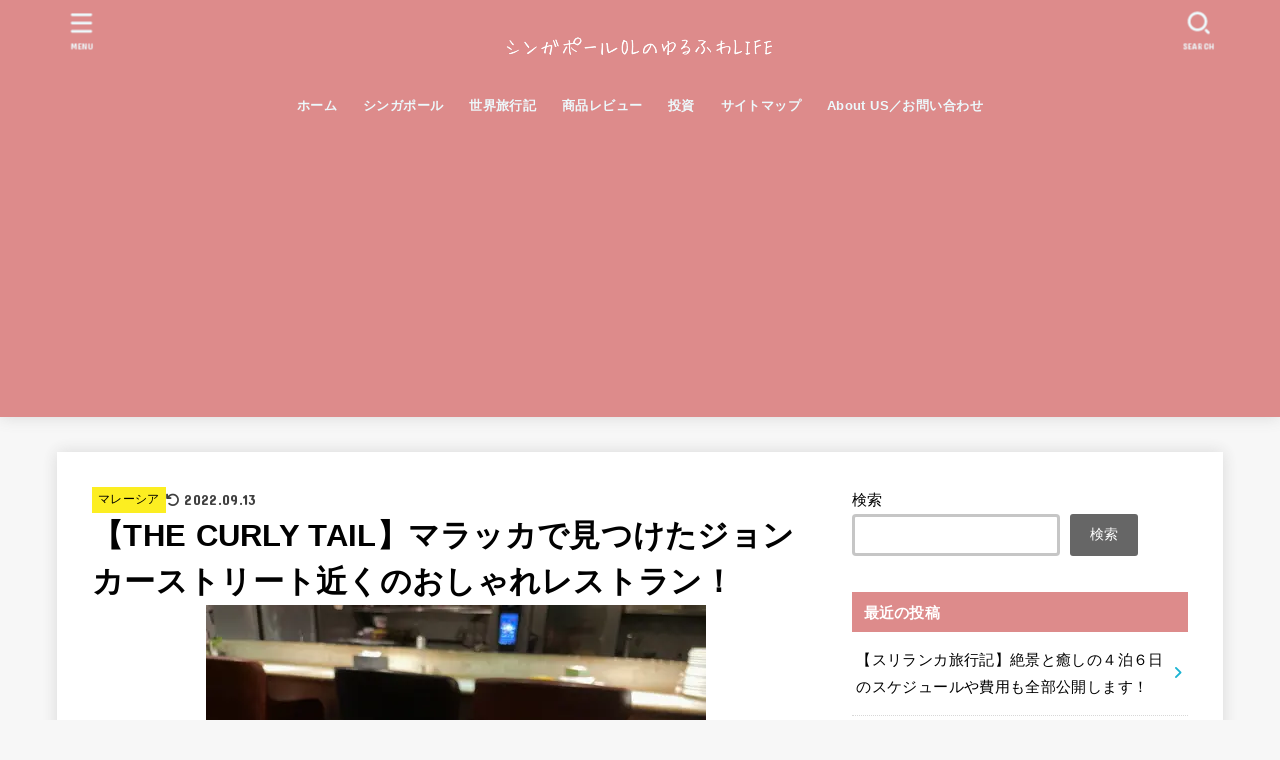

--- FILE ---
content_type: text/html; charset=UTF-8
request_url: https://tokyo-love.com/the-curly-tail/
body_size: 40839
content:
<!doctype html>
<html lang="ja">
<head>
<meta charset="utf-8">
<meta http-equiv="X-UA-Compatible" content="IE=edge">
<meta name="HandheldFriendly" content="True">
<meta name="MobileOptimized" content="320">
<meta name="viewport" content="width=device-width, initial-scale=1.0, viewport-fit=cover">
<link rel="pingback" href="https://tokyo-love.com/xmlrpc.php">
<title>【THE CURLY TAIL】マラッカで見つけたジョンカーストリート近くのおしゃれレストラン！ &#8211; シンガポールOLのゆるふわLIFE</title>
<meta name='robots' content='max-image-preview:large' />
<link rel='dns-prefetch' href='//fonts.googleapis.com' />
<link rel='dns-prefetch' href='//cdnjs.cloudflare.com' />
<link rel='dns-prefetch' href='//www.googletagmanager.com' />
<link rel='dns-prefetch' href='//pagead2.googlesyndication.com' />
<link rel='dns-prefetch' href='//fundingchoicesmessages.google.com' />
<link rel="alternate" type="application/rss+xml" title="シンガポールOLのゆるふわLIFE &raquo; フィード" href="https://tokyo-love.com/feed/" />
<link rel="alternate" type="application/rss+xml" title="シンガポールOLのゆるふわLIFE &raquo; コメントフィード" href="https://tokyo-love.com/comments/feed/" />
<script type="text/javascript" id="wpp-js" src="https://tokyo-love.com/wp-content/plugins/wordpress-popular-posts/assets/js/wpp.min.js?ver=7.3.6" data-sampling="0" data-sampling-rate="100" data-api-url="https://tokyo-love.com/wp-json/wordpress-popular-posts" data-post-id="6034" data-token="dbd72627e2" data-lang="0" data-debug="0"></script>
<link rel="alternate" type="application/rss+xml" title="シンガポールOLのゆるふわLIFE &raquo; 【THE CURLY TAIL】マラッカで見つけたジョンカーストリート近くのおしゃれレストラン！ のコメントのフィード" href="https://tokyo-love.com/the-curly-tail/feed/" />
<link rel="alternate" title="oEmbed (JSON)" type="application/json+oembed" href="https://tokyo-love.com/wp-json/oembed/1.0/embed?url=https%3A%2F%2Ftokyo-love.com%2Fthe-curly-tail%2F" />
<link rel="alternate" title="oEmbed (XML)" type="text/xml+oembed" href="https://tokyo-love.com/wp-json/oembed/1.0/embed?url=https%3A%2F%2Ftokyo-love.com%2Fthe-curly-tail%2F&#038;format=xml" />
<style id='wp-img-auto-sizes-contain-inline-css' type='text/css'>
img:is([sizes=auto i],[sizes^="auto," i]){contain-intrinsic-size:3000px 1500px}
/*# sourceURL=wp-img-auto-sizes-contain-inline-css */
</style>
<style id='wp-emoji-styles-inline-css' type='text/css'>

	img.wp-smiley, img.emoji {
		display: inline !important;
		border: none !important;
		box-shadow: none !important;
		height: 1em !important;
		width: 1em !important;
		margin: 0 0.07em !important;
		vertical-align: -0.1em !important;
		background: none !important;
		padding: 0 !important;
	}
/*# sourceURL=wp-emoji-styles-inline-css */
</style>
<style id='wp-block-library-inline-css' type='text/css'>
:root{--wp-block-synced-color:#7a00df;--wp-block-synced-color--rgb:122,0,223;--wp-bound-block-color:var(--wp-block-synced-color);--wp-editor-canvas-background:#ddd;--wp-admin-theme-color:#007cba;--wp-admin-theme-color--rgb:0,124,186;--wp-admin-theme-color-darker-10:#006ba1;--wp-admin-theme-color-darker-10--rgb:0,107,160.5;--wp-admin-theme-color-darker-20:#005a87;--wp-admin-theme-color-darker-20--rgb:0,90,135;--wp-admin-border-width-focus:2px}@media (min-resolution:192dpi){:root{--wp-admin-border-width-focus:1.5px}}.wp-element-button{cursor:pointer}:root .has-very-light-gray-background-color{background-color:#eee}:root .has-very-dark-gray-background-color{background-color:#313131}:root .has-very-light-gray-color{color:#eee}:root .has-very-dark-gray-color{color:#313131}:root .has-vivid-green-cyan-to-vivid-cyan-blue-gradient-background{background:linear-gradient(135deg,#00d084,#0693e3)}:root .has-purple-crush-gradient-background{background:linear-gradient(135deg,#34e2e4,#4721fb 50%,#ab1dfe)}:root .has-hazy-dawn-gradient-background{background:linear-gradient(135deg,#faaca8,#dad0ec)}:root .has-subdued-olive-gradient-background{background:linear-gradient(135deg,#fafae1,#67a671)}:root .has-atomic-cream-gradient-background{background:linear-gradient(135deg,#fdd79a,#004a59)}:root .has-nightshade-gradient-background{background:linear-gradient(135deg,#330968,#31cdcf)}:root .has-midnight-gradient-background{background:linear-gradient(135deg,#020381,#2874fc)}:root{--wp--preset--font-size--normal:16px;--wp--preset--font-size--huge:42px}.has-regular-font-size{font-size:1em}.has-larger-font-size{font-size:2.625em}.has-normal-font-size{font-size:var(--wp--preset--font-size--normal)}.has-huge-font-size{font-size:var(--wp--preset--font-size--huge)}.has-text-align-center{text-align:center}.has-text-align-left{text-align:left}.has-text-align-right{text-align:right}.has-fit-text{white-space:nowrap!important}#end-resizable-editor-section{display:none}.aligncenter{clear:both}.items-justified-left{justify-content:flex-start}.items-justified-center{justify-content:center}.items-justified-right{justify-content:flex-end}.items-justified-space-between{justify-content:space-between}.screen-reader-text{border:0;clip-path:inset(50%);height:1px;margin:-1px;overflow:hidden;padding:0;position:absolute;width:1px;word-wrap:normal!important}.screen-reader-text:focus{background-color:#ddd;clip-path:none;color:#444;display:block;font-size:1em;height:auto;left:5px;line-height:normal;padding:15px 23px 14px;text-decoration:none;top:5px;width:auto;z-index:100000}html :where(.has-border-color){border-style:solid}html :where([style*=border-top-color]){border-top-style:solid}html :where([style*=border-right-color]){border-right-style:solid}html :where([style*=border-bottom-color]){border-bottom-style:solid}html :where([style*=border-left-color]){border-left-style:solid}html :where([style*=border-width]){border-style:solid}html :where([style*=border-top-width]){border-top-style:solid}html :where([style*=border-right-width]){border-right-style:solid}html :where([style*=border-bottom-width]){border-bottom-style:solid}html :where([style*=border-left-width]){border-left-style:solid}html :where(img[class*=wp-image-]){height:auto;max-width:100%}:where(figure){margin:0 0 1em}html :where(.is-position-sticky){--wp-admin--admin-bar--position-offset:var(--wp-admin--admin-bar--height,0px)}@media screen and (max-width:600px){html :where(.is-position-sticky){--wp-admin--admin-bar--position-offset:0px}}

/*# sourceURL=wp-block-library-inline-css */
</style><style id='wp-block-archives-inline-css' type='text/css'>
.wp-block-archives{box-sizing:border-box}.wp-block-archives-dropdown label{display:block}
/*# sourceURL=https://tokyo-love.com/wp-includes/blocks/archives/style.min.css */
</style>
<style id='wp-block-categories-inline-css' type='text/css'>
.wp-block-categories{box-sizing:border-box}.wp-block-categories.alignleft{margin-right:2em}.wp-block-categories.alignright{margin-left:2em}.wp-block-categories.wp-block-categories-dropdown.aligncenter{text-align:center}.wp-block-categories .wp-block-categories__label{display:block;width:100%}
/*# sourceURL=https://tokyo-love.com/wp-includes/blocks/categories/style.min.css */
</style>
<style id='wp-block-heading-inline-css' type='text/css'>
h1:where(.wp-block-heading).has-background,h2:where(.wp-block-heading).has-background,h3:where(.wp-block-heading).has-background,h4:where(.wp-block-heading).has-background,h5:where(.wp-block-heading).has-background,h6:where(.wp-block-heading).has-background{padding:1.25em 2.375em}h1.has-text-align-left[style*=writing-mode]:where([style*=vertical-lr]),h1.has-text-align-right[style*=writing-mode]:where([style*=vertical-rl]),h2.has-text-align-left[style*=writing-mode]:where([style*=vertical-lr]),h2.has-text-align-right[style*=writing-mode]:where([style*=vertical-rl]),h3.has-text-align-left[style*=writing-mode]:where([style*=vertical-lr]),h3.has-text-align-right[style*=writing-mode]:where([style*=vertical-rl]),h4.has-text-align-left[style*=writing-mode]:where([style*=vertical-lr]),h4.has-text-align-right[style*=writing-mode]:where([style*=vertical-rl]),h5.has-text-align-left[style*=writing-mode]:where([style*=vertical-lr]),h5.has-text-align-right[style*=writing-mode]:where([style*=vertical-rl]),h6.has-text-align-left[style*=writing-mode]:where([style*=vertical-lr]),h6.has-text-align-right[style*=writing-mode]:where([style*=vertical-rl]){rotate:180deg}
/*# sourceURL=https://tokyo-love.com/wp-includes/blocks/heading/style.min.css */
</style>
<style id='wp-block-image-inline-css' type='text/css'>
.wp-block-image>a,.wp-block-image>figure>a{display:inline-block}.wp-block-image img{box-sizing:border-box;height:auto;max-width:100%;vertical-align:bottom}@media not (prefers-reduced-motion){.wp-block-image img.hide{visibility:hidden}.wp-block-image img.show{animation:show-content-image .4s}}.wp-block-image[style*=border-radius] img,.wp-block-image[style*=border-radius]>a{border-radius:inherit}.wp-block-image.has-custom-border img{box-sizing:border-box}.wp-block-image.aligncenter{text-align:center}.wp-block-image.alignfull>a,.wp-block-image.alignwide>a{width:100%}.wp-block-image.alignfull img,.wp-block-image.alignwide img{height:auto;width:100%}.wp-block-image .aligncenter,.wp-block-image .alignleft,.wp-block-image .alignright,.wp-block-image.aligncenter,.wp-block-image.alignleft,.wp-block-image.alignright{display:table}.wp-block-image .aligncenter>figcaption,.wp-block-image .alignleft>figcaption,.wp-block-image .alignright>figcaption,.wp-block-image.aligncenter>figcaption,.wp-block-image.alignleft>figcaption,.wp-block-image.alignright>figcaption{caption-side:bottom;display:table-caption}.wp-block-image .alignleft{float:left;margin:.5em 1em .5em 0}.wp-block-image .alignright{float:right;margin:.5em 0 .5em 1em}.wp-block-image .aligncenter{margin-left:auto;margin-right:auto}.wp-block-image :where(figcaption){margin-bottom:1em;margin-top:.5em}.wp-block-image.is-style-circle-mask img{border-radius:9999px}@supports ((-webkit-mask-image:none) or (mask-image:none)) or (-webkit-mask-image:none){.wp-block-image.is-style-circle-mask img{border-radius:0;-webkit-mask-image:url('data:image/svg+xml;utf8,<svg viewBox="0 0 100 100" xmlns="http://www.w3.org/2000/svg"><circle cx="50" cy="50" r="50"/></svg>');mask-image:url('data:image/svg+xml;utf8,<svg viewBox="0 0 100 100" xmlns="http://www.w3.org/2000/svg"><circle cx="50" cy="50" r="50"/></svg>');mask-mode:alpha;-webkit-mask-position:center;mask-position:center;-webkit-mask-repeat:no-repeat;mask-repeat:no-repeat;-webkit-mask-size:contain;mask-size:contain}}:root :where(.wp-block-image.is-style-rounded img,.wp-block-image .is-style-rounded img){border-radius:9999px}.wp-block-image figure{margin:0}.wp-lightbox-container{display:flex;flex-direction:column;position:relative}.wp-lightbox-container img{cursor:zoom-in}.wp-lightbox-container img:hover+button{opacity:1}.wp-lightbox-container button{align-items:center;backdrop-filter:blur(16px) saturate(180%);background-color:#5a5a5a40;border:none;border-radius:4px;cursor:zoom-in;display:flex;height:20px;justify-content:center;opacity:0;padding:0;position:absolute;right:16px;text-align:center;top:16px;width:20px;z-index:100}@media not (prefers-reduced-motion){.wp-lightbox-container button{transition:opacity .2s ease}}.wp-lightbox-container button:focus-visible{outline:3px auto #5a5a5a40;outline:3px auto -webkit-focus-ring-color;outline-offset:3px}.wp-lightbox-container button:hover{cursor:pointer;opacity:1}.wp-lightbox-container button:focus{opacity:1}.wp-lightbox-container button:focus,.wp-lightbox-container button:hover,.wp-lightbox-container button:not(:hover):not(:active):not(.has-background){background-color:#5a5a5a40;border:none}.wp-lightbox-overlay{box-sizing:border-box;cursor:zoom-out;height:100vh;left:0;overflow:hidden;position:fixed;top:0;visibility:hidden;width:100%;z-index:100000}.wp-lightbox-overlay .close-button{align-items:center;cursor:pointer;display:flex;justify-content:center;min-height:40px;min-width:40px;padding:0;position:absolute;right:calc(env(safe-area-inset-right) + 16px);top:calc(env(safe-area-inset-top) + 16px);z-index:5000000}.wp-lightbox-overlay .close-button:focus,.wp-lightbox-overlay .close-button:hover,.wp-lightbox-overlay .close-button:not(:hover):not(:active):not(.has-background){background:none;border:none}.wp-lightbox-overlay .lightbox-image-container{height:var(--wp--lightbox-container-height);left:50%;overflow:hidden;position:absolute;top:50%;transform:translate(-50%,-50%);transform-origin:top left;width:var(--wp--lightbox-container-width);z-index:9999999999}.wp-lightbox-overlay .wp-block-image{align-items:center;box-sizing:border-box;display:flex;height:100%;justify-content:center;margin:0;position:relative;transform-origin:0 0;width:100%;z-index:3000000}.wp-lightbox-overlay .wp-block-image img{height:var(--wp--lightbox-image-height);min-height:var(--wp--lightbox-image-height);min-width:var(--wp--lightbox-image-width);width:var(--wp--lightbox-image-width)}.wp-lightbox-overlay .wp-block-image figcaption{display:none}.wp-lightbox-overlay button{background:none;border:none}.wp-lightbox-overlay .scrim{background-color:#fff;height:100%;opacity:.9;position:absolute;width:100%;z-index:2000000}.wp-lightbox-overlay.active{visibility:visible}@media not (prefers-reduced-motion){.wp-lightbox-overlay.active{animation:turn-on-visibility .25s both}.wp-lightbox-overlay.active img{animation:turn-on-visibility .35s both}.wp-lightbox-overlay.show-closing-animation:not(.active){animation:turn-off-visibility .35s both}.wp-lightbox-overlay.show-closing-animation:not(.active) img{animation:turn-off-visibility .25s both}.wp-lightbox-overlay.zoom.active{animation:none;opacity:1;visibility:visible}.wp-lightbox-overlay.zoom.active .lightbox-image-container{animation:lightbox-zoom-in .4s}.wp-lightbox-overlay.zoom.active .lightbox-image-container img{animation:none}.wp-lightbox-overlay.zoom.active .scrim{animation:turn-on-visibility .4s forwards}.wp-lightbox-overlay.zoom.show-closing-animation:not(.active){animation:none}.wp-lightbox-overlay.zoom.show-closing-animation:not(.active) .lightbox-image-container{animation:lightbox-zoom-out .4s}.wp-lightbox-overlay.zoom.show-closing-animation:not(.active) .lightbox-image-container img{animation:none}.wp-lightbox-overlay.zoom.show-closing-animation:not(.active) .scrim{animation:turn-off-visibility .4s forwards}}@keyframes show-content-image{0%{visibility:hidden}99%{visibility:hidden}to{visibility:visible}}@keyframes turn-on-visibility{0%{opacity:0}to{opacity:1}}@keyframes turn-off-visibility{0%{opacity:1;visibility:visible}99%{opacity:0;visibility:visible}to{opacity:0;visibility:hidden}}@keyframes lightbox-zoom-in{0%{transform:translate(calc((-100vw + var(--wp--lightbox-scrollbar-width))/2 + var(--wp--lightbox-initial-left-position)),calc(-50vh + var(--wp--lightbox-initial-top-position))) scale(var(--wp--lightbox-scale))}to{transform:translate(-50%,-50%) scale(1)}}@keyframes lightbox-zoom-out{0%{transform:translate(-50%,-50%) scale(1);visibility:visible}99%{visibility:visible}to{transform:translate(calc((-100vw + var(--wp--lightbox-scrollbar-width))/2 + var(--wp--lightbox-initial-left-position)),calc(-50vh + var(--wp--lightbox-initial-top-position))) scale(var(--wp--lightbox-scale));visibility:hidden}}
/*# sourceURL=https://tokyo-love.com/wp-includes/blocks/image/style.min.css */
</style>
<style id='wp-block-search-inline-css' type='text/css'>
.wp-block-search__button{margin-left:10px;word-break:normal}.wp-block-search__button.has-icon{line-height:0}.wp-block-search__button svg{height:1.25em;min-height:24px;min-width:24px;width:1.25em;fill:currentColor;vertical-align:text-bottom}:where(.wp-block-search__button){border:1px solid #ccc;padding:6px 10px}.wp-block-search__inside-wrapper{display:flex;flex:auto;flex-wrap:nowrap;max-width:100%}.wp-block-search__label{width:100%}.wp-block-search.wp-block-search__button-only .wp-block-search__button{box-sizing:border-box;display:flex;flex-shrink:0;justify-content:center;margin-left:0;max-width:100%}.wp-block-search.wp-block-search__button-only .wp-block-search__inside-wrapper{min-width:0!important;transition-property:width}.wp-block-search.wp-block-search__button-only .wp-block-search__input{flex-basis:100%;transition-duration:.3s}.wp-block-search.wp-block-search__button-only.wp-block-search__searchfield-hidden,.wp-block-search.wp-block-search__button-only.wp-block-search__searchfield-hidden .wp-block-search__inside-wrapper{overflow:hidden}.wp-block-search.wp-block-search__button-only.wp-block-search__searchfield-hidden .wp-block-search__input{border-left-width:0!important;border-right-width:0!important;flex-basis:0;flex-grow:0;margin:0;min-width:0!important;padding-left:0!important;padding-right:0!important;width:0!important}:where(.wp-block-search__input){appearance:none;border:1px solid #949494;flex-grow:1;font-family:inherit;font-size:inherit;font-style:inherit;font-weight:inherit;letter-spacing:inherit;line-height:inherit;margin-left:0;margin-right:0;min-width:3rem;padding:8px;text-decoration:unset!important;text-transform:inherit}:where(.wp-block-search__button-inside .wp-block-search__inside-wrapper){background-color:#fff;border:1px solid #949494;box-sizing:border-box;padding:4px}:where(.wp-block-search__button-inside .wp-block-search__inside-wrapper) .wp-block-search__input{border:none;border-radius:0;padding:0 4px}:where(.wp-block-search__button-inside .wp-block-search__inside-wrapper) .wp-block-search__input:focus{outline:none}:where(.wp-block-search__button-inside .wp-block-search__inside-wrapper) :where(.wp-block-search__button){padding:4px 8px}.wp-block-search.aligncenter .wp-block-search__inside-wrapper{margin:auto}.wp-block[data-align=right] .wp-block-search.wp-block-search__button-only .wp-block-search__inside-wrapper{float:right}
/*# sourceURL=https://tokyo-love.com/wp-includes/blocks/search/style.min.css */
</style>
<style id='wp-block-group-inline-css' type='text/css'>
.wp-block-group{box-sizing:border-box}:where(.wp-block-group.wp-block-group-is-layout-constrained){position:relative}
/*# sourceURL=https://tokyo-love.com/wp-includes/blocks/group/style.min.css */
</style>
<style id='wp-block-paragraph-inline-css' type='text/css'>
.is-small-text{font-size:.875em}.is-regular-text{font-size:1em}.is-large-text{font-size:2.25em}.is-larger-text{font-size:3em}.has-drop-cap:not(:focus):first-letter{float:left;font-size:8.4em;font-style:normal;font-weight:100;line-height:.68;margin:.05em .1em 0 0;text-transform:uppercase}body.rtl .has-drop-cap:not(:focus):first-letter{float:none;margin-left:.1em}p.has-drop-cap.has-background{overflow:hidden}:root :where(p.has-background){padding:1.25em 2.375em}:where(p.has-text-color:not(.has-link-color)) a{color:inherit}p.has-text-align-left[style*="writing-mode:vertical-lr"],p.has-text-align-right[style*="writing-mode:vertical-rl"]{rotate:180deg}
/*# sourceURL=https://tokyo-love.com/wp-includes/blocks/paragraph/style.min.css */
</style>
<style id='global-styles-inline-css' type='text/css'>
:root{--wp--preset--aspect-ratio--square: 1;--wp--preset--aspect-ratio--4-3: 4/3;--wp--preset--aspect-ratio--3-4: 3/4;--wp--preset--aspect-ratio--3-2: 3/2;--wp--preset--aspect-ratio--2-3: 2/3;--wp--preset--aspect-ratio--16-9: 16/9;--wp--preset--aspect-ratio--9-16: 9/16;--wp--preset--color--black: #000;--wp--preset--color--cyan-bluish-gray: #abb8c3;--wp--preset--color--white: #fff;--wp--preset--color--pale-pink: #f78da7;--wp--preset--color--vivid-red: #cf2e2e;--wp--preset--color--luminous-vivid-orange: #ff6900;--wp--preset--color--luminous-vivid-amber: #fcb900;--wp--preset--color--light-green-cyan: #7bdcb5;--wp--preset--color--vivid-green-cyan: #00d084;--wp--preset--color--pale-cyan-blue: #8ed1fc;--wp--preset--color--vivid-cyan-blue: #0693e3;--wp--preset--color--vivid-purple: #9b51e0;--wp--preset--color--stk-palette-one: var(--stk-palette-color1);--wp--preset--color--stk-palette-two: var(--stk-palette-color2);--wp--preset--color--stk-palette-three: var(--stk-palette-color3);--wp--preset--color--stk-palette-four: var(--stk-palette-color4);--wp--preset--color--stk-palette-five: var(--stk-palette-color5);--wp--preset--color--stk-palette-six: var(--stk-palette-color6);--wp--preset--color--stk-palette-seven: var(--stk-palette-color7);--wp--preset--color--stk-palette-eight: var(--stk-palette-color8);--wp--preset--color--stk-palette-nine: var(--stk-palette-color9);--wp--preset--color--stk-palette-ten: var(--stk-palette-color10);--wp--preset--color--mainttlbg: var(--main-ttl-bg);--wp--preset--color--mainttltext: var(--main-ttl-color);--wp--preset--color--stkeditorcolor-one: var(--stk-editor-color1);--wp--preset--color--stkeditorcolor-two: var(--stk-editor-color2);--wp--preset--color--stkeditorcolor-three: var(--stk-editor-color3);--wp--preset--gradient--vivid-cyan-blue-to-vivid-purple: linear-gradient(135deg,rgb(6,147,227) 0%,rgb(155,81,224) 100%);--wp--preset--gradient--light-green-cyan-to-vivid-green-cyan: linear-gradient(135deg,rgb(122,220,180) 0%,rgb(0,208,130) 100%);--wp--preset--gradient--luminous-vivid-amber-to-luminous-vivid-orange: linear-gradient(135deg,rgb(252,185,0) 0%,rgb(255,105,0) 100%);--wp--preset--gradient--luminous-vivid-orange-to-vivid-red: linear-gradient(135deg,rgb(255,105,0) 0%,rgb(207,46,46) 100%);--wp--preset--gradient--very-light-gray-to-cyan-bluish-gray: linear-gradient(135deg,rgb(238,238,238) 0%,rgb(169,184,195) 100%);--wp--preset--gradient--cool-to-warm-spectrum: linear-gradient(135deg,rgb(74,234,220) 0%,rgb(151,120,209) 20%,rgb(207,42,186) 40%,rgb(238,44,130) 60%,rgb(251,105,98) 80%,rgb(254,248,76) 100%);--wp--preset--gradient--blush-light-purple: linear-gradient(135deg,rgb(255,206,236) 0%,rgb(152,150,240) 100%);--wp--preset--gradient--blush-bordeaux: linear-gradient(135deg,rgb(254,205,165) 0%,rgb(254,45,45) 50%,rgb(107,0,62) 100%);--wp--preset--gradient--luminous-dusk: linear-gradient(135deg,rgb(255,203,112) 0%,rgb(199,81,192) 50%,rgb(65,88,208) 100%);--wp--preset--gradient--pale-ocean: linear-gradient(135deg,rgb(255,245,203) 0%,rgb(182,227,212) 50%,rgb(51,167,181) 100%);--wp--preset--gradient--electric-grass: linear-gradient(135deg,rgb(202,248,128) 0%,rgb(113,206,126) 100%);--wp--preset--gradient--midnight: linear-gradient(135deg,rgb(2,3,129) 0%,rgb(40,116,252) 100%);--wp--preset--font-size--small: 13px;--wp--preset--font-size--medium: 20px;--wp--preset--font-size--large: 36px;--wp--preset--font-size--x-large: 42px;--wp--preset--spacing--20: 0.44rem;--wp--preset--spacing--30: 0.67rem;--wp--preset--spacing--40: 1rem;--wp--preset--spacing--50: 1.5rem;--wp--preset--spacing--60: 2.25rem;--wp--preset--spacing--70: 3.38rem;--wp--preset--spacing--80: 5.06rem;--wp--preset--shadow--natural: 6px 6px 9px rgba(0, 0, 0, 0.2);--wp--preset--shadow--deep: 12px 12px 50px rgba(0, 0, 0, 0.4);--wp--preset--shadow--sharp: 6px 6px 0px rgba(0, 0, 0, 0.2);--wp--preset--shadow--outlined: 6px 6px 0px -3px rgb(255, 255, 255), 6px 6px rgb(0, 0, 0);--wp--preset--shadow--crisp: 6px 6px 0px rgb(0, 0, 0);}:where(.is-layout-flex){gap: 0.5em;}:where(.is-layout-grid){gap: 0.5em;}body .is-layout-flex{display: flex;}.is-layout-flex{flex-wrap: wrap;align-items: center;}.is-layout-flex > :is(*, div){margin: 0;}body .is-layout-grid{display: grid;}.is-layout-grid > :is(*, div){margin: 0;}:where(.wp-block-columns.is-layout-flex){gap: 2em;}:where(.wp-block-columns.is-layout-grid){gap: 2em;}:where(.wp-block-post-template.is-layout-flex){gap: 1.25em;}:where(.wp-block-post-template.is-layout-grid){gap: 1.25em;}.has-black-color{color: var(--wp--preset--color--black) !important;}.has-cyan-bluish-gray-color{color: var(--wp--preset--color--cyan-bluish-gray) !important;}.has-white-color{color: var(--wp--preset--color--white) !important;}.has-pale-pink-color{color: var(--wp--preset--color--pale-pink) !important;}.has-vivid-red-color{color: var(--wp--preset--color--vivid-red) !important;}.has-luminous-vivid-orange-color{color: var(--wp--preset--color--luminous-vivid-orange) !important;}.has-luminous-vivid-amber-color{color: var(--wp--preset--color--luminous-vivid-amber) !important;}.has-light-green-cyan-color{color: var(--wp--preset--color--light-green-cyan) !important;}.has-vivid-green-cyan-color{color: var(--wp--preset--color--vivid-green-cyan) !important;}.has-pale-cyan-blue-color{color: var(--wp--preset--color--pale-cyan-blue) !important;}.has-vivid-cyan-blue-color{color: var(--wp--preset--color--vivid-cyan-blue) !important;}.has-vivid-purple-color{color: var(--wp--preset--color--vivid-purple) !important;}.has-black-background-color{background-color: var(--wp--preset--color--black) !important;}.has-cyan-bluish-gray-background-color{background-color: var(--wp--preset--color--cyan-bluish-gray) !important;}.has-white-background-color{background-color: var(--wp--preset--color--white) !important;}.has-pale-pink-background-color{background-color: var(--wp--preset--color--pale-pink) !important;}.has-vivid-red-background-color{background-color: var(--wp--preset--color--vivid-red) !important;}.has-luminous-vivid-orange-background-color{background-color: var(--wp--preset--color--luminous-vivid-orange) !important;}.has-luminous-vivid-amber-background-color{background-color: var(--wp--preset--color--luminous-vivid-amber) !important;}.has-light-green-cyan-background-color{background-color: var(--wp--preset--color--light-green-cyan) !important;}.has-vivid-green-cyan-background-color{background-color: var(--wp--preset--color--vivid-green-cyan) !important;}.has-pale-cyan-blue-background-color{background-color: var(--wp--preset--color--pale-cyan-blue) !important;}.has-vivid-cyan-blue-background-color{background-color: var(--wp--preset--color--vivid-cyan-blue) !important;}.has-vivid-purple-background-color{background-color: var(--wp--preset--color--vivid-purple) !important;}.has-black-border-color{border-color: var(--wp--preset--color--black) !important;}.has-cyan-bluish-gray-border-color{border-color: var(--wp--preset--color--cyan-bluish-gray) !important;}.has-white-border-color{border-color: var(--wp--preset--color--white) !important;}.has-pale-pink-border-color{border-color: var(--wp--preset--color--pale-pink) !important;}.has-vivid-red-border-color{border-color: var(--wp--preset--color--vivid-red) !important;}.has-luminous-vivid-orange-border-color{border-color: var(--wp--preset--color--luminous-vivid-orange) !important;}.has-luminous-vivid-amber-border-color{border-color: var(--wp--preset--color--luminous-vivid-amber) !important;}.has-light-green-cyan-border-color{border-color: var(--wp--preset--color--light-green-cyan) !important;}.has-vivid-green-cyan-border-color{border-color: var(--wp--preset--color--vivid-green-cyan) !important;}.has-pale-cyan-blue-border-color{border-color: var(--wp--preset--color--pale-cyan-blue) !important;}.has-vivid-cyan-blue-border-color{border-color: var(--wp--preset--color--vivid-cyan-blue) !important;}.has-vivid-purple-border-color{border-color: var(--wp--preset--color--vivid-purple) !important;}.has-vivid-cyan-blue-to-vivid-purple-gradient-background{background: var(--wp--preset--gradient--vivid-cyan-blue-to-vivid-purple) !important;}.has-light-green-cyan-to-vivid-green-cyan-gradient-background{background: var(--wp--preset--gradient--light-green-cyan-to-vivid-green-cyan) !important;}.has-luminous-vivid-amber-to-luminous-vivid-orange-gradient-background{background: var(--wp--preset--gradient--luminous-vivid-amber-to-luminous-vivid-orange) !important;}.has-luminous-vivid-orange-to-vivid-red-gradient-background{background: var(--wp--preset--gradient--luminous-vivid-orange-to-vivid-red) !important;}.has-very-light-gray-to-cyan-bluish-gray-gradient-background{background: var(--wp--preset--gradient--very-light-gray-to-cyan-bluish-gray) !important;}.has-cool-to-warm-spectrum-gradient-background{background: var(--wp--preset--gradient--cool-to-warm-spectrum) !important;}.has-blush-light-purple-gradient-background{background: var(--wp--preset--gradient--blush-light-purple) !important;}.has-blush-bordeaux-gradient-background{background: var(--wp--preset--gradient--blush-bordeaux) !important;}.has-luminous-dusk-gradient-background{background: var(--wp--preset--gradient--luminous-dusk) !important;}.has-pale-ocean-gradient-background{background: var(--wp--preset--gradient--pale-ocean) !important;}.has-electric-grass-gradient-background{background: var(--wp--preset--gradient--electric-grass) !important;}.has-midnight-gradient-background{background: var(--wp--preset--gradient--midnight) !important;}.has-small-font-size{font-size: var(--wp--preset--font-size--small) !important;}.has-medium-font-size{font-size: var(--wp--preset--font-size--medium) !important;}.has-large-font-size{font-size: var(--wp--preset--font-size--large) !important;}.has-x-large-font-size{font-size: var(--wp--preset--font-size--x-large) !important;}
/*# sourceURL=global-styles-inline-css */
</style>

<style id='classic-theme-styles-inline-css' type='text/css'>
/*! This file is auto-generated */
.wp-block-button__link{color:#fff;background-color:#32373c;border-radius:9999px;box-shadow:none;text-decoration:none;padding:calc(.667em + 2px) calc(1.333em + 2px);font-size:1.125em}.wp-block-file__button{background:#32373c;color:#fff;text-decoration:none}
/*# sourceURL=/wp-includes/css/classic-themes.min.css */
</style>
<link rel='stylesheet' id='contact-form-7-css' href='https://tokyo-love.com/wp-content/plugins/contact-form-7/includes/css/styles.css?ver=6.1.4' type='text/css' media='all' />
<link rel='stylesheet' id='wordpress-popular-posts-css-css' href='https://tokyo-love.com/wp-content/plugins/wordpress-popular-posts/assets/css/wpp.css?ver=7.3.6' type='text/css' media='all' />
<link rel='stylesheet' id='yyi_rinker_stylesheet-css' href='https://tokyo-love.com/wp-content/plugins/yyi-rinker/css/style.css?v=1.11.1' type='text/css' media='all' />
<link rel='stylesheet' id='stk_style-css' href='https://tokyo-love.com/wp-content/themes/jstork19/style.css?ver=5.14.3' type='text/css' media='all' />
<style id='stk_style-inline-css' type='text/css'>
:root{--stk-base-font-family:"游ゴシック","Yu Gothic","游ゴシック体","YuGothic","Hiragino Kaku Gothic ProN",Meiryo,sans-serif;--stk-base-font-size-pc:103%;--stk-base-font-size-sp:103%;--stk-font-weight:400;--stk-font-feature-settings:normal;--stk-font-awesome-free:"Font Awesome 6 Free";--stk-font-awesome-brand:"Font Awesome 6 Brands";--wp--preset--font-size--medium:clamp(1.2em,2.5vw,20px);--wp--preset--font-size--large:clamp(1.5em,4.5vw,36px);--wp--preset--font-size--x-large:clamp(1.9em,5.25vw,42px);--wp--style--gallery-gap-default:.5em;--stk-flex-style:flex-start;--stk-wrap-width:1166px;--stk-wide-width:980px;--stk-main-width:728px;--stk-side-margin:32px;--stk-post-thumb-ratio:16/10;--stk-post-title-font_size:clamp(1.4em,4vw,1.9em);--stk-h1-font_size:clamp(1.4em,4vw,1.9em);--stk-h2-font_size:clamp(1.2em,2.6vw,1.3em);--stk-h2-normal-font_size:125%;--stk-h3-font_size:clamp(1.1em,2.3vw,1.15em);--stk-h4-font_size:105%;--stk-h5-font_size:100%;--stk-line_height:1.8;--stk-heading-line_height:1.5;--stk-heading-margin_top:2em;--stk-heading-margin_bottom:1em;--stk-margin:1.6em;--stk-h2-margin-rl:-2vw;--stk-el-margin-rl:-4vw;--stk-list-icon-size:1.8em;--stk-list-item-margin:.7em;--stk-list-margin:1em;--stk-h2-border_radius:3px;--stk-h2-border_width:4px;--stk-h3-border_width:4px;--stk-h4-border_width:4px;--stk-wttl-border_radius:0;--stk-wttl-border_width:2px;--stk-supplement-border_radius:4px;--stk-supplement-border_width:2px;--stk-supplement-sat:82%;--stk-supplement-lig:86%;--stk-box-border_radius:4px;--stk-box-border_width:2px;--stk-btn-border_radius:3px;--stk-btn-border_width:2px;--stk-post-radius:0;--stk-postlist-radius:0;--stk-cardlist-radius:0;--stk-shadow-s:1px 2px 10px rgba(0,0,0,.2);--stk-shadow-l:5px 10px 20px rgba(0,0,0,.2);--main-text-color:#000;--main-link-color:#1bb4d3;--main-link-color-hover:#dd8b8b;--main-ttl-bg:#dd8b8b;--main-ttl-bg-rgba:rgba(221,139,139,.1);--main-ttl-color:#fff;--header-bg:#dd8b8b;--header-bg-overlay:#0ea3c9;--header-logo-color:#ee2;--header-text-color:#edf9fc;--inner-content-bg:#fff;--label-bg:#fcee21;--label-text-color:#000;--slider-text-color:#444;--side-text-color:#000;--footer-bg:#dd8b8b;--footer-text-color:#CACACA;--footer-link-color:#f7f7f7;--new-mark-bg:#ff6347;--oc-box-blue:#19b4ce;--oc-box-blue-inner:#d4f3ff;--oc-box-red:#ee5656;--oc-box-red-inner:#feeeed;--oc-box-yellow:#f7cf2e;--oc-box-yellow-inner:#fffae2;--oc-box-green:#39cd75;--oc-box-green-inner:#e8fbf0;--oc-box-pink:#f7b2b2;--oc-box-pink-inner:#fee;--oc-box-gray:#9c9c9c;--oc-box-gray-inner:#f5f5f5;--oc-box-black:#313131;--oc-box-black-inner:#404040;--oc-btn-rich_yellow:#f7cf2e;--oc-btn-rich_yellow-sdw:rgba(222,182,21,1);--oc-btn-rich_pink:#ee5656;--oc-btn-rich_pink-sdw:rgba(213,61,61,1);--oc-btn-rich_orange:#ef9b2f;--oc-btn-rich_orange-sdw:rgba(214,130,22,1);--oc-btn-rich_green:#39cd75;--oc-btn-rich_green-sdw:rgba(32,180,92,1);--oc-btn-rich_blue:#19b4ce;--oc-btn-rich_blue-sdw:rgba(0,155,181,1);--oc-base-border-color:rgba(125,125,125,.3);--oc-has-background-basic-padding:1.1em;--stk-maker-yellow:#ff6;--stk-maker-pink:#ffd5d5;--stk-maker-blue:#b5dfff;--stk-maker-green:#cff7c7;--stk-caption-font-size:11px;--stk-palette-color1:#abb8c3;--stk-palette-color2:#f78da7;--stk-palette-color3:#cf2e2e;--stk-palette-color4:#ff6900;--stk-palette-color5:#fcb900;--stk-palette-color6:#7bdcb5;--stk-palette-color7:#00d084;--stk-palette-color8:#8ed1fc;--stk-palette-color9:#0693e3;--stk-palette-color10:#9b51e0;--stk-editor-color1:#1bb4d3;--stk-editor-color2:#f55e5e;--stk-editor-color3:#ee2;--stk-editor-color1-rgba:rgba(27,180,211,.1);--stk-editor-color2-rgba:rgba(245,94,94,.1);--stk-editor-color3-rgba:rgba(238,238,34,.1)}
ul.wpp-list{counter-reset:number}ul.wpp-list li{list-style:none;position:relative;border-bottom:1px solid #ddd;margin:0;padding-bottom:.75em}ul.wpp-list li a::before{counter-increment:number;content:counter(number);background-color:var(--main-ttl-bg);color:var(--main-ttl-color);margin-right:3px;width:1.5em;height:1.5em;line-height:1.5em;font-size:75%;border-radius:3px;font-weight:bold;display:block;text-align:center;position:absolute;left:2px;top:2px;z-index:1}ul.wpp-list img{margin-bottom:0;margin-right:5px}ul.wpp-list li a.wpp-post-title{display:block}ul.wpp-list li a.wpp-post-title::before,ul.wpp-list li .wpp-author a::before,ul.wpp-list li .wpp-category a::before{content:none}ul.wpp-list .wpp-excerpt{font-size:80%}
.fb-likebtn .like_text::after{content:"この記事が気に入ったらフォローしよう！"}#related-box .h_ttl::after{content:"こちらの記事も人気です"}.stk_authorbox>.h_ttl:not(.subtext__none)::after{content:"この記事を書いた人"}#author-newpost .h_ttl::after{content:"このライターの最新記事"}
/*# sourceURL=stk_style-inline-css */
</style>
<link rel='stylesheet' id='stk_child-style-css' href='https://tokyo-love.com/wp-content/themes/jstork19_custom/style.css' type='text/css' media='all' />
<link rel='stylesheet' id='gf_font-css' href='https://fonts.googleapis.com/css?family=Concert+One&#038;display=swap' type='text/css' media='all' />
<style id='gf_font-inline-css' type='text/css'>
.gf {font-family: "Concert One", "游ゴシック", "Yu Gothic", "游ゴシック体", "YuGothic", "Hiragino Kaku Gothic ProN", Meiryo, sans-serif;}
/*# sourceURL=gf_font-inline-css */
</style>
<link rel='stylesheet' id='fontawesome-css' href='https://cdnjs.cloudflare.com/ajax/libs/font-awesome/6.7.2/css/all.min.css' type='text/css' media='all' />
<link rel='stylesheet' id='wp-color-picker-css' href='https://tokyo-love.com/wp-admin/css/color-picker.min.css' type='text/css' media='all' />
<link rel='stylesheet' id='bos-searchbox-css' href='https://tokyo-love.com/wp-content/plugins/bookingcom-official-searchbox/assets/css/bos_searchbox.css' type='text/css' media='all' />
<link rel='stylesheet' id='jquery-ui-css' href='https://tokyo-love.com/wp-content/plugins/bookingcom-official-searchbox/assets/css/jquery-ui.css' type='text/css' media='all' />
<link rel='stylesheet' id='bos-date-range-picker-style-css' href='https://tokyo-love.com/wp-content/plugins/bookingcom-official-searchbox/assets/css/daterangepicker.css' type='text/css' media='all' />
<link rel='stylesheet' id='bos-dynamic_style-css' href='https://tokyo-love.com/wp-content/plugins/bookingcom-official-searchbox/assets/css/bos_dynamic.css' type='text/css' media='all' />
<script type="text/javascript" defer='defer' src="https://tokyo-love.com/wp-includes/js/jquery/jquery.min.js?ver=3.7.1" id="jquery-core-js"></script>
<script type="text/javascript" defer='defer' src="https://tokyo-love.com/wp-includes/js/jquery/jquery-migrate.min.js?ver=3.4.1" id="jquery-migrate-js"></script>
<script type="text/javascript" id="jquery-js-after">
/* <![CDATA[ */
jQuery(function($){$(".widget_categories li, .widget_nav_menu li").has("ul").toggleClass("accordionMenu");$(".widget ul.children , .widget ul.sub-menu").after("<span class='accordionBtn'></span>");$(".widget ul.children , .widget ul.sub-menu").hide();$("ul .accordionBtn").on("click",function(){$(this).prev("ul").slideToggle();$(this).toggleClass("active")})});
//# sourceURL=jquery-js-after
/* ]]> */
</script>
<link rel="https://api.w.org/" href="https://tokyo-love.com/wp-json/" /><link rel="alternate" title="JSON" type="application/json" href="https://tokyo-love.com/wp-json/wp/v2/posts/6034" /><link rel="EditURI" type="application/rsd+xml" title="RSD" href="https://tokyo-love.com/xmlrpc.php?rsd" />

<link rel="canonical" href="https://tokyo-love.com/the-curly-tail/" />
<link rel='shortlink' href='https://tokyo-love.com/?p=6034' />
<meta name="generator" content="Site Kit by Google 1.170.0" />            <style id="wpp-loading-animation-styles">@-webkit-keyframes bgslide{from{background-position-x:0}to{background-position-x:-200%}}@keyframes bgslide{from{background-position-x:0}to{background-position-x:-200%}}.wpp-widget-block-placeholder,.wpp-shortcode-placeholder{margin:0 auto;width:60px;height:3px;background:#dd3737;background:linear-gradient(90deg,#dd3737 0%,#571313 10%,#dd3737 100%);background-size:200% auto;border-radius:3px;-webkit-animation:bgslide 1s infinite linear;animation:bgslide 1s infinite linear}</style>
            <style>
.yyi-rinker-images {
    display: flex;
    justify-content: center;
    align-items: center;
    position: relative;

}
div.yyi-rinker-image img.yyi-rinker-main-img.hidden {
    display: none;
}

.yyi-rinker-images-arrow {
    cursor: pointer;
    position: absolute;
    top: 50%;
    display: block;
    margin-top: -11px;
    opacity: 0.6;
    width: 22px;
}

.yyi-rinker-images-arrow-left{
    left: -10px;
}
.yyi-rinker-images-arrow-right{
    right: -10px;
}

.yyi-rinker-images-arrow-left.hidden {
    display: none;
}

.yyi-rinker-images-arrow-right.hidden {
    display: none;
}
div.yyi-rinker-contents.yyi-rinker-design-tate  div.yyi-rinker-box{
    flex-direction: column;
}

div.yyi-rinker-contents.yyi-rinker-design-slim div.yyi-rinker-box .yyi-rinker-links {
    flex-direction: column;
}

div.yyi-rinker-contents.yyi-rinker-design-slim div.yyi-rinker-info {
    width: 100%;
}

div.yyi-rinker-contents.yyi-rinker-design-slim .yyi-rinker-title {
    text-align: center;
}

div.yyi-rinker-contents.yyi-rinker-design-slim .yyi-rinker-links {
    text-align: center;
}
div.yyi-rinker-contents.yyi-rinker-design-slim .yyi-rinker-image {
    margin: auto;
}

div.yyi-rinker-contents.yyi-rinker-design-slim div.yyi-rinker-info ul.yyi-rinker-links li {
	align-self: stretch;
}
div.yyi-rinker-contents.yyi-rinker-design-slim div.yyi-rinker-box div.yyi-rinker-info {
	padding: 0;
}
div.yyi-rinker-contents.yyi-rinker-design-slim div.yyi-rinker-box {
	flex-direction: column;
	padding: 14px 5px 0;
}

.yyi-rinker-design-slim div.yyi-rinker-box div.yyi-rinker-info {
	text-align: center;
}

.yyi-rinker-design-slim div.price-box span.price {
	display: block;
}

div.yyi-rinker-contents.yyi-rinker-design-slim div.yyi-rinker-info div.yyi-rinker-title a{
	font-size:16px;
}

div.yyi-rinker-contents.yyi-rinker-design-slim ul.yyi-rinker-links li.amazonkindlelink:before,  div.yyi-rinker-contents.yyi-rinker-design-slim ul.yyi-rinker-links li.amazonlink:before,  div.yyi-rinker-contents.yyi-rinker-design-slim ul.yyi-rinker-links li.rakutenlink:before, div.yyi-rinker-contents.yyi-rinker-design-slim ul.yyi-rinker-links li.yahoolink:before, div.yyi-rinker-contents.yyi-rinker-design-slim ul.yyi-rinker-links li.mercarilink:before {
	font-size:12px;
}

div.yyi-rinker-contents.yyi-rinker-design-slim ul.yyi-rinker-links li a {
	font-size: 13px;
}
.entry-content ul.yyi-rinker-links li {
	padding: 0;
}

div.yyi-rinker-contents .yyi-rinker-attention.attention_desing_right_ribbon {
    width: 89px;
    height: 91px;
    position: absolute;
    top: -1px;
    right: -1px;
    left: auto;
    overflow: hidden;
}

div.yyi-rinker-contents .yyi-rinker-attention.attention_desing_right_ribbon span {
    display: inline-block;
    width: 146px;
    position: absolute;
    padding: 4px 0;
    left: -13px;
    top: 12px;
    text-align: center;
    font-size: 12px;
    line-height: 24px;
    -webkit-transform: rotate(45deg);
    transform: rotate(45deg);
    box-shadow: 0 1px 3px rgba(0, 0, 0, 0.2);
}

div.yyi-rinker-contents .yyi-rinker-attention.attention_desing_right_ribbon {
    background: none;
}
.yyi-rinker-attention.attention_desing_right_ribbon .yyi-rinker-attention-after,
.yyi-rinker-attention.attention_desing_right_ribbon .yyi-rinker-attention-before{
display:none;
}
div.yyi-rinker-use-right_ribbon div.yyi-rinker-title {
    margin-right: 2rem;
}

				</style><meta name="thumbnail" content="https://tokyo-love.com/wp-content/uploads/2022/05/IMG_8340.jpg" />

<!-- Site Kit が追加した Google AdSense メタタグ -->
<meta name="google-adsense-platform-account" content="ca-host-pub-2644536267352236">
<meta name="google-adsense-platform-domain" content="sitekit.withgoogle.com">
<!-- Site Kit が追加した End Google AdSense メタタグ -->

<!-- Google AdSense スニペット (Site Kit が追加) -->
<script type="text/javascript" async="async" src="https://pagead2.googlesyndication.com/pagead/js/adsbygoogle.js?client=ca-pub-9797948456918112&amp;host=ca-host-pub-2644536267352236" crossorigin="anonymous"></script>

<!-- (ここまで) Google AdSense スニペット (Site Kit が追加) -->

<!-- Site Kit によって追加された「Google AdSense 広告ブロックによる損失収益の回復」スニペット -->
<script async src="https://fundingchoicesmessages.google.com/i/pub-9797948456918112?ers=1" nonce="stf5t1duaLDto-sk8WPDwA"></script><script nonce="stf5t1duaLDto-sk8WPDwA">(function() {function signalGooglefcPresent() {if (!window.frames['googlefcPresent']) {if (document.body) {const iframe = document.createElement('iframe'); iframe.style = 'width: 0; height: 0; border: none; z-index: -1000; left: -1000px; top: -1000px;'; iframe.style.display = 'none'; iframe.name = 'googlefcPresent'; document.body.appendChild(iframe);} else {setTimeout(signalGooglefcPresent, 0);}}}signalGooglefcPresent();})();</script>
<!-- Site Kit によって追加された「Google AdSense 広告ブロックによる損失収益の回復」スニペットを終了 -->

<!-- Site Kit によって追加された「Google AdSense 広告ブロックによる損失収益の回復エラー保護」スニペット -->
<script>(function(){'use strict';function aa(a){var b=0;return function(){return b<a.length?{done:!1,value:a[b++]}:{done:!0}}}var ba="function"==typeof Object.defineProperties?Object.defineProperty:function(a,b,c){if(a==Array.prototype||a==Object.prototype)return a;a[b]=c.value;return a};
function ea(a){a=["object"==typeof globalThis&&globalThis,a,"object"==typeof window&&window,"object"==typeof self&&self,"object"==typeof global&&global];for(var b=0;b<a.length;++b){var c=a[b];if(c&&c.Math==Math)return c}throw Error("Cannot find global object");}var fa=ea(this);function ha(a,b){if(b)a:{var c=fa;a=a.split(".");for(var d=0;d<a.length-1;d++){var e=a[d];if(!(e in c))break a;c=c[e]}a=a[a.length-1];d=c[a];b=b(d);b!=d&&null!=b&&ba(c,a,{configurable:!0,writable:!0,value:b})}}
var ia="function"==typeof Object.create?Object.create:function(a){function b(){}b.prototype=a;return new b},l;if("function"==typeof Object.setPrototypeOf)l=Object.setPrototypeOf;else{var m;a:{var ja={a:!0},ka={};try{ka.__proto__=ja;m=ka.a;break a}catch(a){}m=!1}l=m?function(a,b){a.__proto__=b;if(a.__proto__!==b)throw new TypeError(a+" is not extensible");return a}:null}var la=l;
function n(a,b){a.prototype=ia(b.prototype);a.prototype.constructor=a;if(la)la(a,b);else for(var c in b)if("prototype"!=c)if(Object.defineProperties){var d=Object.getOwnPropertyDescriptor(b,c);d&&Object.defineProperty(a,c,d)}else a[c]=b[c];a.A=b.prototype}function ma(){for(var a=Number(this),b=[],c=a;c<arguments.length;c++)b[c-a]=arguments[c];return b}
var na="function"==typeof Object.assign?Object.assign:function(a,b){for(var c=1;c<arguments.length;c++){var d=arguments[c];if(d)for(var e in d)Object.prototype.hasOwnProperty.call(d,e)&&(a[e]=d[e])}return a};ha("Object.assign",function(a){return a||na});/*

 Copyright The Closure Library Authors.
 SPDX-License-Identifier: Apache-2.0
*/
var p=this||self;function q(a){return a};var t,u;a:{for(var oa=["CLOSURE_FLAGS"],v=p,x=0;x<oa.length;x++)if(v=v[oa[x]],null==v){u=null;break a}u=v}var pa=u&&u[610401301];t=null!=pa?pa:!1;var z,qa=p.navigator;z=qa?qa.userAgentData||null:null;function A(a){return t?z?z.brands.some(function(b){return(b=b.brand)&&-1!=b.indexOf(a)}):!1:!1}function B(a){var b;a:{if(b=p.navigator)if(b=b.userAgent)break a;b=""}return-1!=b.indexOf(a)};function C(){return t?!!z&&0<z.brands.length:!1}function D(){return C()?A("Chromium"):(B("Chrome")||B("CriOS"))&&!(C()?0:B("Edge"))||B("Silk")};var ra=C()?!1:B("Trident")||B("MSIE");!B("Android")||D();D();B("Safari")&&(D()||(C()?0:B("Coast"))||(C()?0:B("Opera"))||(C()?0:B("Edge"))||(C()?A("Microsoft Edge"):B("Edg/"))||C()&&A("Opera"));var sa={},E=null;var ta="undefined"!==typeof Uint8Array,ua=!ra&&"function"===typeof btoa;var F="function"===typeof Symbol&&"symbol"===typeof Symbol()?Symbol():void 0,G=F?function(a,b){a[F]|=b}:function(a,b){void 0!==a.g?a.g|=b:Object.defineProperties(a,{g:{value:b,configurable:!0,writable:!0,enumerable:!1}})};function va(a){var b=H(a);1!==(b&1)&&(Object.isFrozen(a)&&(a=Array.prototype.slice.call(a)),I(a,b|1))}
var H=F?function(a){return a[F]|0}:function(a){return a.g|0},J=F?function(a){return a[F]}:function(a){return a.g},I=F?function(a,b){a[F]=b}:function(a,b){void 0!==a.g?a.g=b:Object.defineProperties(a,{g:{value:b,configurable:!0,writable:!0,enumerable:!1}})};function wa(){var a=[];G(a,1);return a}function xa(a,b){I(b,(a|0)&-99)}function K(a,b){I(b,(a|34)&-73)}function L(a){a=a>>11&1023;return 0===a?536870912:a};var M={};function N(a){return null!==a&&"object"===typeof a&&!Array.isArray(a)&&a.constructor===Object}var O,ya=[];I(ya,39);O=Object.freeze(ya);var P;function Q(a,b){P=b;a=new a(b);P=void 0;return a}
function R(a,b,c){null==a&&(a=P);P=void 0;if(null==a){var d=96;c?(a=[c],d|=512):a=[];b&&(d=d&-2095105|(b&1023)<<11)}else{if(!Array.isArray(a))throw Error();d=H(a);if(d&64)return a;d|=64;if(c&&(d|=512,c!==a[0]))throw Error();a:{c=a;var e=c.length;if(e){var f=e-1,g=c[f];if(N(g)){d|=256;b=(d>>9&1)-1;e=f-b;1024<=e&&(za(c,b,g),e=1023);d=d&-2095105|(e&1023)<<11;break a}}b&&(g=(d>>9&1)-1,b=Math.max(b,e-g),1024<b&&(za(c,g,{}),d|=256,b=1023),d=d&-2095105|(b&1023)<<11)}}I(a,d);return a}
function za(a,b,c){for(var d=1023+b,e=a.length,f=d;f<e;f++){var g=a[f];null!=g&&g!==c&&(c[f-b]=g)}a.length=d+1;a[d]=c};function Aa(a){switch(typeof a){case "number":return isFinite(a)?a:String(a);case "boolean":return a?1:0;case "object":if(a&&!Array.isArray(a)&&ta&&null!=a&&a instanceof Uint8Array){if(ua){for(var b="",c=0,d=a.length-10240;c<d;)b+=String.fromCharCode.apply(null,a.subarray(c,c+=10240));b+=String.fromCharCode.apply(null,c?a.subarray(c):a);a=btoa(b)}else{void 0===b&&(b=0);if(!E){E={};c="ABCDEFGHIJKLMNOPQRSTUVWXYZabcdefghijklmnopqrstuvwxyz0123456789".split("");d=["+/=","+/","-_=","-_.","-_"];for(var e=
0;5>e;e++){var f=c.concat(d[e].split(""));sa[e]=f;for(var g=0;g<f.length;g++){var h=f[g];void 0===E[h]&&(E[h]=g)}}}b=sa[b];c=Array(Math.floor(a.length/3));d=b[64]||"";for(e=f=0;f<a.length-2;f+=3){var k=a[f],w=a[f+1];h=a[f+2];g=b[k>>2];k=b[(k&3)<<4|w>>4];w=b[(w&15)<<2|h>>6];h=b[h&63];c[e++]=g+k+w+h}g=0;h=d;switch(a.length-f){case 2:g=a[f+1],h=b[(g&15)<<2]||d;case 1:a=a[f],c[e]=b[a>>2]+b[(a&3)<<4|g>>4]+h+d}a=c.join("")}return a}}return a};function Ba(a,b,c){a=Array.prototype.slice.call(a);var d=a.length,e=b&256?a[d-1]:void 0;d+=e?-1:0;for(b=b&512?1:0;b<d;b++)a[b]=c(a[b]);if(e){b=a[b]={};for(var f in e)Object.prototype.hasOwnProperty.call(e,f)&&(b[f]=c(e[f]))}return a}function Da(a,b,c,d,e,f){if(null!=a){if(Array.isArray(a))a=e&&0==a.length&&H(a)&1?void 0:f&&H(a)&2?a:Ea(a,b,c,void 0!==d,e,f);else if(N(a)){var g={},h;for(h in a)Object.prototype.hasOwnProperty.call(a,h)&&(g[h]=Da(a[h],b,c,d,e,f));a=g}else a=b(a,d);return a}}
function Ea(a,b,c,d,e,f){var g=d||c?H(a):0;d=d?!!(g&32):void 0;a=Array.prototype.slice.call(a);for(var h=0;h<a.length;h++)a[h]=Da(a[h],b,c,d,e,f);c&&c(g,a);return a}function Fa(a){return a.s===M?a.toJSON():Aa(a)};function Ga(a,b,c){c=void 0===c?K:c;if(null!=a){if(ta&&a instanceof Uint8Array)return b?a:new Uint8Array(a);if(Array.isArray(a)){var d=H(a);if(d&2)return a;if(b&&!(d&64)&&(d&32||0===d))return I(a,d|34),a;a=Ea(a,Ga,d&4?K:c,!0,!1,!0);b=H(a);b&4&&b&2&&Object.freeze(a);return a}a.s===M&&(b=a.h,c=J(b),a=c&2?a:Q(a.constructor,Ha(b,c,!0)));return a}}function Ha(a,b,c){var d=c||b&2?K:xa,e=!!(b&32);a=Ba(a,b,function(f){return Ga(f,e,d)});G(a,32|(c?2:0));return a};function Ia(a,b){a=a.h;return Ja(a,J(a),b)}function Ja(a,b,c,d){if(-1===c)return null;if(c>=L(b)){if(b&256)return a[a.length-1][c]}else{var e=a.length;if(d&&b&256&&(d=a[e-1][c],null!=d))return d;b=c+((b>>9&1)-1);if(b<e)return a[b]}}function Ka(a,b,c,d,e){var f=L(b);if(c>=f||e){e=b;if(b&256)f=a[a.length-1];else{if(null==d)return;f=a[f+((b>>9&1)-1)]={};e|=256}f[c]=d;e&=-1025;e!==b&&I(a,e)}else a[c+((b>>9&1)-1)]=d,b&256&&(d=a[a.length-1],c in d&&delete d[c]),b&1024&&I(a,b&-1025)}
function La(a,b){var c=Ma;var d=void 0===d?!1:d;var e=a.h;var f=J(e),g=Ja(e,f,b,d);var h=!1;if(null==g||"object"!==typeof g||(h=Array.isArray(g))||g.s!==M)if(h){var k=h=H(g);0===k&&(k|=f&32);k|=f&2;k!==h&&I(g,k);c=new c(g)}else c=void 0;else c=g;c!==g&&null!=c&&Ka(e,f,b,c,d);e=c;if(null==e)return e;a=a.h;f=J(a);f&2||(g=e,c=g.h,h=J(c),g=h&2?Q(g.constructor,Ha(c,h,!1)):g,g!==e&&(e=g,Ka(a,f,b,e,d)));return e}function Na(a,b){a=Ia(a,b);return null==a||"string"===typeof a?a:void 0}
function Oa(a,b){a=Ia(a,b);return null!=a?a:0}function S(a,b){a=Na(a,b);return null!=a?a:""};function T(a,b,c){this.h=R(a,b,c)}T.prototype.toJSON=function(){var a=Ea(this.h,Fa,void 0,void 0,!1,!1);return Pa(this,a,!0)};T.prototype.s=M;T.prototype.toString=function(){return Pa(this,this.h,!1).toString()};
function Pa(a,b,c){var d=a.constructor.v,e=L(J(c?a.h:b)),f=!1;if(d){if(!c){b=Array.prototype.slice.call(b);var g;if(b.length&&N(g=b[b.length-1]))for(f=0;f<d.length;f++)if(d[f]>=e){Object.assign(b[b.length-1]={},g);break}f=!0}e=b;c=!c;g=J(a.h);a=L(g);g=(g>>9&1)-1;for(var h,k,w=0;w<d.length;w++)if(k=d[w],k<a){k+=g;var r=e[k];null==r?e[k]=c?O:wa():c&&r!==O&&va(r)}else h||(r=void 0,e.length&&N(r=e[e.length-1])?h=r:e.push(h={})),r=h[k],null==h[k]?h[k]=c?O:wa():c&&r!==O&&va(r)}d=b.length;if(!d)return b;
var Ca;if(N(h=b[d-1])){a:{var y=h;e={};c=!1;for(var ca in y)Object.prototype.hasOwnProperty.call(y,ca)&&(a=y[ca],Array.isArray(a)&&a!=a&&(c=!0),null!=a?e[ca]=a:c=!0);if(c){for(var rb in e){y=e;break a}y=null}}y!=h&&(Ca=!0);d--}for(;0<d;d--){h=b[d-1];if(null!=h)break;var cb=!0}if(!Ca&&!cb)return b;var da;f?da=b:da=Array.prototype.slice.call(b,0,d);b=da;f&&(b.length=d);y&&b.push(y);return b};function Qa(a){return function(b){if(null==b||""==b)b=new a;else{b=JSON.parse(b);if(!Array.isArray(b))throw Error(void 0);G(b,32);b=Q(a,b)}return b}};function Ra(a){this.h=R(a)}n(Ra,T);var Sa=Qa(Ra);var U;function V(a){this.g=a}V.prototype.toString=function(){return this.g+""};var Ta={};function Ua(){return Math.floor(2147483648*Math.random()).toString(36)+Math.abs(Math.floor(2147483648*Math.random())^Date.now()).toString(36)};function Va(a,b){b=String(b);"application/xhtml+xml"===a.contentType&&(b=b.toLowerCase());return a.createElement(b)}function Wa(a){this.g=a||p.document||document}Wa.prototype.appendChild=function(a,b){a.appendChild(b)};/*

 SPDX-License-Identifier: Apache-2.0
*/
function Xa(a,b){a.src=b instanceof V&&b.constructor===V?b.g:"type_error:TrustedResourceUrl";var c,d;(c=(b=null==(d=(c=(a.ownerDocument&&a.ownerDocument.defaultView||window).document).querySelector)?void 0:d.call(c,"script[nonce]"))?b.nonce||b.getAttribute("nonce")||"":"")&&a.setAttribute("nonce",c)};function Ya(a){a=void 0===a?document:a;return a.createElement("script")};function Za(a,b,c,d,e,f){try{var g=a.g,h=Ya(g);h.async=!0;Xa(h,b);g.head.appendChild(h);h.addEventListener("load",function(){e();d&&g.head.removeChild(h)});h.addEventListener("error",function(){0<c?Za(a,b,c-1,d,e,f):(d&&g.head.removeChild(h),f())})}catch(k){f()}};var $a=p.atob("aHR0cHM6Ly93d3cuZ3N0YXRpYy5jb20vaW1hZ2VzL2ljb25zL21hdGVyaWFsL3N5c3RlbS8xeC93YXJuaW5nX2FtYmVyXzI0ZHAucG5n"),ab=p.atob("WW91IGFyZSBzZWVpbmcgdGhpcyBtZXNzYWdlIGJlY2F1c2UgYWQgb3Igc2NyaXB0IGJsb2NraW5nIHNvZnR3YXJlIGlzIGludGVyZmVyaW5nIHdpdGggdGhpcyBwYWdlLg=="),bb=p.atob("RGlzYWJsZSBhbnkgYWQgb3Igc2NyaXB0IGJsb2NraW5nIHNvZnR3YXJlLCB0aGVuIHJlbG9hZCB0aGlzIHBhZ2Uu");function db(a,b,c){this.i=a;this.l=new Wa(this.i);this.g=null;this.j=[];this.m=!1;this.u=b;this.o=c}
function eb(a){if(a.i.body&&!a.m){var b=function(){fb(a);p.setTimeout(function(){return gb(a,3)},50)};Za(a.l,a.u,2,!0,function(){p[a.o]||b()},b);a.m=!0}}
function fb(a){for(var b=W(1,5),c=0;c<b;c++){var d=X(a);a.i.body.appendChild(d);a.j.push(d)}b=X(a);b.style.bottom="0";b.style.left="0";b.style.position="fixed";b.style.width=W(100,110).toString()+"%";b.style.zIndex=W(2147483544,2147483644).toString();b.style["background-color"]=hb(249,259,242,252,219,229);b.style["box-shadow"]="0 0 12px #888";b.style.color=hb(0,10,0,10,0,10);b.style.display="flex";b.style["justify-content"]="center";b.style["font-family"]="Roboto, Arial";c=X(a);c.style.width=W(80,
85).toString()+"%";c.style.maxWidth=W(750,775).toString()+"px";c.style.margin="24px";c.style.display="flex";c.style["align-items"]="flex-start";c.style["justify-content"]="center";d=Va(a.l.g,"IMG");d.className=Ua();d.src=$a;d.alt="Warning icon";d.style.height="24px";d.style.width="24px";d.style["padding-right"]="16px";var e=X(a),f=X(a);f.style["font-weight"]="bold";f.textContent=ab;var g=X(a);g.textContent=bb;Y(a,e,f);Y(a,e,g);Y(a,c,d);Y(a,c,e);Y(a,b,c);a.g=b;a.i.body.appendChild(a.g);b=W(1,5);for(c=
0;c<b;c++)d=X(a),a.i.body.appendChild(d),a.j.push(d)}function Y(a,b,c){for(var d=W(1,5),e=0;e<d;e++){var f=X(a);b.appendChild(f)}b.appendChild(c);c=W(1,5);for(d=0;d<c;d++)e=X(a),b.appendChild(e)}function W(a,b){return Math.floor(a+Math.random()*(b-a))}function hb(a,b,c,d,e,f){return"rgb("+W(Math.max(a,0),Math.min(b,255)).toString()+","+W(Math.max(c,0),Math.min(d,255)).toString()+","+W(Math.max(e,0),Math.min(f,255)).toString()+")"}function X(a){a=Va(a.l.g,"DIV");a.className=Ua();return a}
function gb(a,b){0>=b||null!=a.g&&0!=a.g.offsetHeight&&0!=a.g.offsetWidth||(ib(a),fb(a),p.setTimeout(function(){return gb(a,b-1)},50))}
function ib(a){var b=a.j;var c="undefined"!=typeof Symbol&&Symbol.iterator&&b[Symbol.iterator];if(c)b=c.call(b);else if("number"==typeof b.length)b={next:aa(b)};else throw Error(String(b)+" is not an iterable or ArrayLike");for(c=b.next();!c.done;c=b.next())(c=c.value)&&c.parentNode&&c.parentNode.removeChild(c);a.j=[];(b=a.g)&&b.parentNode&&b.parentNode.removeChild(b);a.g=null};function jb(a,b,c,d,e){function f(k){document.body?g(document.body):0<k?p.setTimeout(function(){f(k-1)},e):b()}function g(k){k.appendChild(h);p.setTimeout(function(){h?(0!==h.offsetHeight&&0!==h.offsetWidth?b():a(),h.parentNode&&h.parentNode.removeChild(h)):a()},d)}var h=kb(c);f(3)}function kb(a){var b=document.createElement("div");b.className=a;b.style.width="1px";b.style.height="1px";b.style.position="absolute";b.style.left="-10000px";b.style.top="-10000px";b.style.zIndex="-10000";return b};function Ma(a){this.h=R(a)}n(Ma,T);function lb(a){this.h=R(a)}n(lb,T);var mb=Qa(lb);function nb(a){a=Na(a,4)||"";if(void 0===U){var b=null;var c=p.trustedTypes;if(c&&c.createPolicy){try{b=c.createPolicy("goog#html",{createHTML:q,createScript:q,createScriptURL:q})}catch(d){p.console&&p.console.error(d.message)}U=b}else U=b}a=(b=U)?b.createScriptURL(a):a;return new V(a,Ta)};function ob(a,b){this.m=a;this.o=new Wa(a.document);this.g=b;this.j=S(this.g,1);this.u=nb(La(this.g,2));this.i=!1;b=nb(La(this.g,13));this.l=new db(a.document,b,S(this.g,12))}ob.prototype.start=function(){pb(this)};
function pb(a){qb(a);Za(a.o,a.u,3,!1,function(){a:{var b=a.j;var c=p.btoa(b);if(c=p[c]){try{var d=Sa(p.atob(c))}catch(e){b=!1;break a}b=b===Na(d,1)}else b=!1}b?Z(a,S(a.g,14)):(Z(a,S(a.g,8)),eb(a.l))},function(){jb(function(){Z(a,S(a.g,7));eb(a.l)},function(){return Z(a,S(a.g,6))},S(a.g,9),Oa(a.g,10),Oa(a.g,11))})}function Z(a,b){a.i||(a.i=!0,a=new a.m.XMLHttpRequest,a.open("GET",b,!0),a.send())}function qb(a){var b=p.btoa(a.j);a.m[b]&&Z(a,S(a.g,5))};(function(a,b){p[a]=function(){var c=ma.apply(0,arguments);p[a]=function(){};b.apply(null,c)}})("__h82AlnkH6D91__",function(a){"function"===typeof window.atob&&(new ob(window,mb(window.atob(a)))).start()});}).call(this);

window.__h82AlnkH6D91__("[base64]/[base64]/[base64]/[base64]");</script>
<!-- Site Kit によって追加された「Google AdSense 広告ブロックによる損失収益の回復エラー保護」スニペットを終了 -->
	<style type="text/css">
		/*<!-- rtoc -->*/
		.rtoc-mokuji-content {
			background-color: #ffffff;
		}

		.rtoc-mokuji-content.frame1 {
			border: 1px solid #79bd9a;
		}

		.rtoc-mokuji-content #rtoc-mokuji-title {
			color: #79bd9a;
		}

		.rtoc-mokuji-content .rtoc-mokuji li>a {
			color: #757575;
		}

		.rtoc-mokuji-content .mokuji_ul.level-1>.rtoc-item::before {
			background-color: #fcaa00 !important;
		}

		.rtoc-mokuji-content .mokuji_ul.level-2>.rtoc-item::before {
			background-color: #fcaa00 !important;
		}

		.rtoc-mokuji-content.frame2::before,
		.rtoc-mokuji-content.frame3,
		.rtoc-mokuji-content.frame4,
		.rtoc-mokuji-content.frame5 {
			border-color: #79bd9a !important;
		}

		.rtoc-mokuji-content.frame5::before,
		.rtoc-mokuji-content.frame5::after {
			background-color: #79bd9a;
		}

		.widget_block #rtoc-mokuji-widget-wrapper .rtoc-mokuji.level-1 .rtoc-item.rtoc-current:after,
		.widget #rtoc-mokuji-widget-wrapper .rtoc-mokuji.level-1 .rtoc-item.rtoc-current:after,
		#scrollad #rtoc-mokuji-widget-wrapper .rtoc-mokuji.level-1 .rtoc-item.rtoc-current:after,
		#sideBarTracking #rtoc-mokuji-widget-wrapper .rtoc-mokuji.level-1 .rtoc-item.rtoc-current:after {
			background-color: #fcaa00 !important;
		}

		.cls-1,
		.cls-2 {
			stroke: #79bd9a;
		}

		.rtoc-mokuji-content .decimal_ol.level-2>.rtoc-item::before,
		.rtoc-mokuji-content .mokuji_ol.level-2>.rtoc-item::before,
		.rtoc-mokuji-content .decimal_ol.level-2>.rtoc-item::after,
		.rtoc-mokuji-content .decimal_ol.level-2>.rtoc-item::after {
			color: #fcaa00;
			background-color: #fcaa00;
		}

		.rtoc-mokuji-content .rtoc-mokuji.level-1>.rtoc-item::before {
			color: #fcaa00;
		}

		.rtoc-mokuji-content .decimal_ol>.rtoc-item::after {
			background-color: #fcaa00;
		}

		.rtoc-mokuji-content .decimal_ol>.rtoc-item::before {
			color: #fcaa00;
		}

		/*rtoc_return*/
		#rtoc_return a::before {
			background-image: url(https://tokyo-love.com/wp-content/plugins/rich-table-of-content/include/../img/rtoc_return.png);
		}

		#rtoc_return a {
			background-color: #fcaa00 !important;
		}

		/* アクセントポイント */
		.rtoc-mokuji-content .level-1>.rtoc-item #rtocAC.accent-point::after {
			background-color: #fcaa00;
		}

		.rtoc-mokuji-content .level-2>.rtoc-item #rtocAC.accent-point::after {
			background-color: #fcaa00;
		}
		.rtoc-mokuji-content.frame6,
		.rtoc-mokuji-content.frame7::before,
		.rtoc-mokuji-content.frame8::before {
			border-color: #79bd9a;
		}

		.rtoc-mokuji-content.frame6 #rtoc-mokuji-title,
		.rtoc-mokuji-content.frame7 #rtoc-mokuji-title::after {
			background-color: #79bd9a;
		}

		#rtoc-mokuji-wrapper.rtoc-mokuji-content.rtoc_h2_timeline .mokuji_ol.level-1>.rtoc-item::after,
		#rtoc-mokuji-wrapper.rtoc-mokuji-content.rtoc_h2_timeline .level-1.decimal_ol>.rtoc-item::after,
		#rtoc-mokuji-wrapper.rtoc-mokuji-content.rtoc_h3_timeline .mokuji_ol.level-2>.rtoc-item::after,
		#rtoc-mokuji-wrapper.rtoc-mokuji-content.rtoc_h3_timeline .mokuji_ol.level-2>.rtoc-item::after,
		.rtoc-mokuji-content.frame7 #rtoc-mokuji-title span::after {
			background-color: #fcaa00;
		}

		.widget #rtoc-mokuji-wrapper.rtoc-mokuji-content.frame6 #rtoc-mokuji-title {
			color: #79bd9a;
			background-color: #ffffff;
		}
	</style>
	<script async src="https://www.googletagmanager.com/gtag/js?id=G-2LBD9Q26FK"></script>
<script>
    window.dataLayer = window.dataLayer || [];
    function gtag(){dataLayer.push(arguments);}
    gtag('js', new Date());

    gtag('config', 'G-2LBD9Q26FK');
</script><link rel='stylesheet' id='rtoc_style-css' href='https://tokyo-love.com/wp-content/plugins/rich-table-of-content/css/rtoc_style.css' type='text/css' media='all' />
</head>
<body class="wp-singular post-template-default single single-post postid-6034 single-format-standard wp-custom-logo wp-embed-responsive wp-theme-jstork19 wp-child-theme-jstork19_custom h_layout_pc_center_full h_layout_sp_center">
<svg aria-hidden="true" xmlns="http://www.w3.org/2000/svg" width="0" height="0" focusable="false" role="none" style="visibility: hidden; position: absolute; left: -9999px; overflow: hidden;"><defs><symbol id="svgicon_search_btn" viewBox="0 0 50 50"><path d="M44.35,48.52l-4.95-4.95c-1.17-1.17-1.17-3.07,0-4.24l0,0c1.17-1.17,3.07-1.17,4.24,0l4.95,4.95c1.17,1.17,1.17,3.07,0,4.24 l0,0C47.42,49.7,45.53,49.7,44.35,48.52z"/><path d="M22.81,7c8.35,0,15.14,6.79,15.14,15.14s-6.79,15.14-15.14,15.14S7.67,30.49,7.67,22.14S14.46,7,22.81,7 M22.81,1 C11.13,1,1.67,10.47,1.67,22.14s9.47,21.14,21.14,21.14s21.14-9.47,21.14-21.14S34.49,1,22.81,1L22.81,1z"/></symbol><symbol id="svgicon_nav_btn" viewBox="0 0 50 50"><path d="M45.1,46.5H4.9c-1.6,0-2.9-1.3-2.9-2.9v-0.2c0-1.6,1.3-2.9,2.9-2.9h40.2c1.6,0,2.9,1.3,2.9,2.9v0.2 C48,45.2,46.7,46.5,45.1,46.5z"/><path d="M45.1,28.5H4.9c-1.6,0-2.9-1.3-2.9-2.9v-0.2c0-1.6,1.3-2.9,2.9-2.9h40.2c1.6,0,2.9,1.3,2.9,2.9v0.2 C48,27.2,46.7,28.5,45.1,28.5z"/><path d="M45.1,10.5H4.9C3.3,10.5,2,9.2,2,7.6V7.4c0-1.6,1.3-2.9,2.9-2.9h40.2c1.6,0,2.9,1.3,2.9,2.9v0.2 C48,9.2,46.7,10.5,45.1,10.5z"/></symbol><symbol id="stk-envelope-svg" viewBox="0 0 300 300"><path d="M300.03,81.5c0-30.25-24.75-55-55-55h-190c-30.25,0-55,24.75-55,55v140c0,30.25,24.75,55,55,55h190c30.25,0,55-24.75,55-55 V81.5z M37.4,63.87c4.75-4.75,11.01-7.37,17.63-7.37h190c6.62,0,12.88,2.62,17.63,7.37c4.75,4.75,7.37,11.01,7.37,17.63v5.56 c-0.32,0.2-0.64,0.41-0.95,0.64L160.2,169.61c-0.75,0.44-5.12,2.89-10.17,2.89c-4.99,0-9.28-2.37-10.23-2.94L30.99,87.7 c-0.31-0.23-0.63-0.44-0.95-0.64V81.5C30.03,74.88,32.65,68.62,37.4,63.87z M262.66,239.13c-4.75,4.75-11.01,7.37-17.63,7.37h-190 c-6.62,0-12.88-2.62-17.63-7.37c-4.75-4.75-7.37-11.01-7.37-17.63v-99.48l93.38,70.24c0.16,0.12,0.32,0.24,0.49,0.35 c1.17,0.81,11.88,7.88,26.13,7.88c14.25,0,24.96-7.07,26.14-7.88c0.17-0.11,0.33-0.23,0.49-0.35l93.38-70.24v99.48 C270.03,228.12,267.42,234.38,262.66,239.13z"/></symbol><symbol id="stk-close-svg" viewBox="0 0 384 512"><path fill="currentColor" d="M342.6 150.6c12.5-12.5 12.5-32.8 0-45.3s-32.8-12.5-45.3 0L192 210.7 86.6 105.4c-12.5-12.5-32.8-12.5-45.3 0s-12.5 32.8 0 45.3L146.7 256 41.4 361.4c-12.5 12.5-12.5 32.8 0 45.3s32.8 12.5 45.3 0L192 301.3 297.4 406.6c12.5 12.5 32.8 12.5 45.3 0s12.5-32.8 0-45.3L237.3 256 342.6 150.6z"/></symbol><symbol id="stk-twitter-svg" viewBox="0 0 512 512"><path d="M299.8,219.7L471,20.7h-40.6L281.7,193.4L163,20.7H26l179.6,261.4L26,490.7h40.6l157-182.5L349,490.7h137L299.8,219.7 L299.8,219.7z M244.2,284.3l-18.2-26L81.2,51.2h62.3l116.9,167.1l18.2,26l151.9,217.2h-62.3L244.2,284.3L244.2,284.3z"/></symbol><symbol id="stk-twitter_bird-svg" viewBox="0 0 512 512"><path d="M459.37 151.716c.325 4.548.325 9.097.325 13.645 0 138.72-105.583 298.558-298.558 298.558-59.452 0-114.68-17.219-161.137-47.106 8.447.974 16.568 1.299 25.34 1.299 49.055 0 94.213-16.568 130.274-44.832-46.132-.975-84.792-31.188-98.112-72.772 6.498.974 12.995 1.624 19.818 1.624 9.421 0 18.843-1.3 27.614-3.573-48.081-9.747-84.143-51.98-84.143-102.985v-1.299c13.969 7.797 30.214 12.67 47.431 13.319-28.264-18.843-46.781-51.005-46.781-87.391 0-19.492 5.197-37.36 14.294-52.954 51.655 63.675 129.3 105.258 216.365 109.807-1.624-7.797-2.599-15.918-2.599-24.04 0-57.828 46.782-104.934 104.934-104.934 30.213 0 57.502 12.67 76.67 33.137 23.715-4.548 46.456-13.32 66.599-25.34-7.798 24.366-24.366 44.833-46.132 57.827 21.117-2.273 41.584-8.122 60.426-16.243-14.292 20.791-32.161 39.308-52.628 54.253z"/></symbol><symbol id="stk-bluesky-svg" viewBox="0 0 256 256"><path d="M 60.901 37.747 C 88.061 58.137 117.273 99.482 127.999 121.666 C 138.727 99.482 167.938 58.137 195.099 37.747 C 214.696 23.034 246.45 11.651 246.45 47.874 C 246.45 55.109 242.302 108.648 239.869 117.34 C 231.413 147.559 200.6 155.266 173.189 150.601 C 221.101 158.756 233.288 185.766 206.966 212.776 C 156.975 264.073 135.115 199.905 129.514 183.464 C 128.487 180.449 128.007 179.038 127.999 180.238 C 127.992 179.038 127.512 180.449 126.486 183.464 C 120.884 199.905 99.024 264.073 49.033 212.776 C 22.711 185.766 34.899 158.756 82.81 150.601 C 55.4 155.266 24.587 147.559 16.13 117.34 C 13.697 108.648 9.55 55.109 9.55 47.874 C 9.55 11.651 41.304 23.034 60.901 37.747 Z"/></symbol><symbol id="stk-facebook-svg" viewBox="0 0 512 512"><path d="M504 256C504 119 393 8 256 8S8 119 8 256c0 123.78 90.69 226.38 209.25 245V327.69h-63V256h63v-54.64c0-62.15 37-96.48 93.67-96.48 27.14 0 55.52 4.84 55.52 4.84v61h-31.28c-30.8 0-40.41 19.12-40.41 38.73V256h68.78l-11 71.69h-57.78V501C413.31 482.38 504 379.78 504 256z"/></symbol><symbol id="stk-hatebu-svg" viewBox="0 0 50 50"><path d="M5.53,7.51c5.39,0,10.71,0,16.02,0,.73,0,1.47,.06,2.19,.19,3.52,.6,6.45,3.36,6.99,6.54,.63,3.68-1.34,7.09-5.02,8.67-.32,.14-.63,.27-1.03,.45,3.69,.93,6.25,3.02,7.37,6.59,1.79,5.7-2.32,11.79-8.4,12.05-6.01,.26-12.03,.06-18.13,.06V7.51Zm8.16,28.37c.16,.03,.26,.07,.35,.07,1.82,0,3.64,.03,5.46,0,2.09-.03,3.73-1.58,3.89-3.62,.14-1.87-1.28-3.79-3.27-3.97-2.11-.19-4.25-.04-6.42-.04v7.56Zm-.02-13.77c1.46,0,2.83,0,4.2,0,.29,0,.58,0,.86-.03,1.67-.21,3.01-1.53,3.17-3.12,.16-1.62-.75-3.32-2.36-3.61-1.91-.34-3.89-.25-5.87-.35v7.1Z"/><path d="M43.93,30.53h-7.69V7.59h7.69V30.53Z"/><path d="M44,38.27c0,2.13-1.79,3.86-3.95,3.83-2.12-.03-3.86-1.77-3.85-3.85,0-2.13,1.8-3.86,3.96-3.83,2.12,.03,3.85,1.75,3.84,3.85Z"/></symbol><symbol id="stk-line-svg" viewBox="0 0 32 32"><path d="M25.82 13.151c0.465 0 0.84 0.38 0.84 0.841 0 0.46-0.375 0.84-0.84 0.84h-2.34v1.5h2.34c0.465 0 0.84 0.377 0.84 0.84 0 0.459-0.375 0.839-0.84 0.839h-3.181c-0.46 0-0.836-0.38-0.836-0.839v-6.361c0-0.46 0.376-0.84 0.84-0.84h3.181c0.461 0 0.836 0.38 0.836 0.84 0 0.465-0.375 0.84-0.84 0.84h-2.34v1.5zM20.68 17.172c0 0.36-0.232 0.68-0.576 0.795-0.085 0.028-0.177 0.041-0.265 0.041-0.281 0-0.521-0.12-0.68-0.333l-3.257-4.423v3.92c0 0.459-0.372 0.839-0.841 0.839-0.461 0-0.835-0.38-0.835-0.839v-6.361c0-0.36 0.231-0.68 0.573-0.793 0.080-0.031 0.181-0.044 0.259-0.044 0.26 0 0.5 0.139 0.66 0.339l3.283 4.44v-3.941c0-0.46 0.376-0.84 0.84-0.84 0.46 0 0.84 0.38 0.84 0.84zM13.025 17.172c0 0.459-0.376 0.839-0.841 0.839-0.46 0-0.836-0.38-0.836-0.839v-6.361c0-0.46 0.376-0.84 0.84-0.84 0.461 0 0.837 0.38 0.837 0.84zM9.737 18.011h-3.181c-0.46 0-0.84-0.38-0.84-0.839v-6.361c0-0.46 0.38-0.84 0.84-0.84 0.464 0 0.84 0.38 0.84 0.84v5.521h2.341c0.464 0 0.839 0.377 0.839 0.84 0 0.459-0.376 0.839-0.839 0.839zM32 13.752c0-7.161-7.18-12.989-16-12.989s-16 5.828-16 12.989c0 6.415 5.693 11.789 13.38 12.811 0.521 0.109 1.231 0.344 1.411 0.787 0.16 0.401 0.105 1.021 0.051 1.44l-0.219 1.36c-0.060 0.401-0.32 1.581 1.399 0.86 1.721-0.719 9.221-5.437 12.581-9.3 2.299-2.519 3.397-5.099 3.397-7.957z"/></symbol><symbol id="stk-pokect-svg" viewBox="0 0 50 50"><path d="M8.04,6.5c-2.24,.15-3.6,1.42-3.6,3.7v13.62c0,11.06,11,19.75,20.52,19.68,10.7-.08,20.58-9.11,20.58-19.68V10.2c0-2.28-1.44-3.57-3.7-3.7H8.04Zm8.67,11.08l8.25,7.84,8.26-7.84c3.7-1.55,5.31,2.67,3.79,3.9l-10.76,10.27c-.35,.33-2.23,.33-2.58,0l-10.76-10.27c-1.45-1.36,.44-5.65,3.79-3.9h0Z"/></symbol><symbol id="stk-pinterest-svg" viewBox="0 0 50 50"><path d="M3.63,25c.11-6.06,2.25-11.13,6.43-15.19,4.18-4.06,9.15-6.12,14.94-6.18,6.23,.11,11.34,2.24,15.32,6.38,3.98,4.15,6,9.14,6.05,14.98-.11,6.01-2.25,11.06-6.43,15.15-4.18,4.09-9.15,6.16-14.94,6.21-2,0-4-.31-6.01-.92,.39-.61,.78-1.31,1.17-2.09,.44-.94,1-2.73,1.67-5.34,.17-.72,.42-1.7,.75-2.92,.39,.67,1.06,1.28,2,1.84,2.5,1.17,5.15,1.06,7.93-.33,2.89-1.67,4.9-4.26,6.01-7.76,1-3.67,.88-7.08-.38-10.22-1.25-3.15-3.49-5.41-6.72-6.8-4.06-1.17-8.01-1.04-11.85,.38s-6.51,3.85-8.01,7.3c-.39,1.28-.62,2.55-.71,3.8s-.04,2.47,.12,3.67,.59,2.27,1.25,3.21,1.56,1.67,2.67,2.17c.28,.11,.5,.11,.67,0,.22-.11,.44-.56,.67-1.33s.31-1.31,.25-1.59c-.06-.11-.17-.31-.33-.59-1.17-1.89-1.56-3.88-1.17-5.97,.39-2.09,1.25-3.85,2.59-5.3,2.06-1.84,4.47-2.84,7.22-3,2.75-.17,5.11,.59,7.05,2.25,1.06,1.22,1.74,2.7,2.04,4.42s.31,3.38,0,4.97c-.31,1.59-.85,3.07-1.63,4.47-1.39,2.17-3.03,3.28-4.92,3.34-1.11-.06-2.02-.49-2.71-1.29s-.91-1.74-.62-2.79c.11-.61,.44-1.81,1-3.59s.86-3.12,.92-4c-.17-2.12-1.14-3.2-2.92-3.26-1.39,.17-2.42,.79-3.09,1.88s-1.03,2.32-1.09,3.71c.17,1.62,.42,2.73,.75,3.34-.61,2.5-1.09,4.51-1.42,6.01-.11,.39-.42,1.59-.92,3.59s-.78,3.53-.83,4.59v2.34c-3.95-1.84-7.07-4.49-9.35-7.97-2.28-3.48-3.42-7.33-3.42-11.56Z"/></symbol><symbol id="stk-instagram-svg" viewBox="0 0 448 512"><path d="M224.1 141c-63.6 0-114.9 51.3-114.9 114.9s51.3 114.9 114.9 114.9S339 319.5 339 255.9 287.7 141 224.1 141zm0 189.6c-41.1 0-74.7-33.5-74.7-74.7s33.5-74.7 74.7-74.7 74.7 33.5 74.7 74.7-33.6 74.7-74.7 74.7zm146.4-194.3c0 14.9-12 26.8-26.8 26.8-14.9 0-26.8-12-26.8-26.8s12-26.8 26.8-26.8 26.8 12 26.8 26.8zm76.1 27.2c-1.7-35.9-9.9-67.7-36.2-93.9-26.2-26.2-58-34.4-93.9-36.2-37-2.1-147.9-2.1-184.9 0-35.8 1.7-67.6 9.9-93.9 36.1s-34.4 58-36.2 93.9c-2.1 37-2.1 147.9 0 184.9 1.7 35.9 9.9 67.7 36.2 93.9s58 34.4 93.9 36.2c37 2.1 147.9 2.1 184.9 0 35.9-1.7 67.7-9.9 93.9-36.2 26.2-26.2 34.4-58 36.2-93.9 2.1-37 2.1-147.8 0-184.8zM398.8 388c-7.8 19.6-22.9 34.7-42.6 42.6-29.5 11.7-99.5 9-132.1 9s-102.7 2.6-132.1-9c-19.6-7.8-34.7-22.9-42.6-42.6-11.7-29.5-9-99.5-9-132.1s-2.6-102.7 9-132.1c7.8-19.6 22.9-34.7 42.6-42.6 29.5-11.7 99.5-9 132.1-9s102.7-2.6 132.1 9c19.6 7.8 34.7 22.9 42.6 42.6 11.7 29.5 9 99.5 9 132.1s2.7 102.7-9 132.1z"/></symbol><symbol id="stk-youtube-svg" viewBox="0 0 576 512"><path d="M549.655 124.083c-6.281-23.65-24.787-42.276-48.284-48.597C458.781 64 288 64 288 64S117.22 64 74.629 75.486c-23.497 6.322-42.003 24.947-48.284 48.597-11.412 42.867-11.412 132.305-11.412 132.305s0 89.438 11.412 132.305c6.281 23.65 24.787 41.5 48.284 47.821C117.22 448 288 448 288 448s170.78 0 213.371-11.486c23.497-6.321 42.003-24.171 48.284-47.821 11.412-42.867 11.412-132.305 11.412-132.305s0-89.438-11.412-132.305zm-317.51 213.508V175.185l142.739 81.205-142.739 81.201z"/></symbol><symbol id="stk-tiktok-svg" viewBox="0 0 448 512"><path d="M448,209.91a210.06,210.06,0,0,1-122.77-39.25V349.38A162.55,162.55,0,1,1,185,188.31V278.2a74.62,74.62,0,1,0,52.23,71.18V0l88,0a121.18,121.18,0,0,0,1.86,22.17h0A122.18,122.18,0,0,0,381,102.39a121.43,121.43,0,0,0,67,20.14Z"/></symbol><symbol id="stk-feedly-svg" viewBox="0 0 50 50"><path d="M20.42,44.65h9.94c1.59,0,3.12-.63,4.25-1.76l12-12c2.34-2.34,2.34-6.14,0-8.48L29.64,5.43c-2.34-2.34-6.14-2.34-8.48,0L4.18,22.4c-2.34,2.34-2.34,6.14,0,8.48l12,12c1.12,1.12,2.65,1.76,4.24,1.76Zm-2.56-11.39l-.95-.95c-.39-.39-.39-1.02,0-1.41l7.07-7.07c.39-.39,1.02-.39,1.41,0l2.12,2.12c.39,.39,.39,1.02,0,1.41l-5.9,5.9c-.19,.19-.44,.29-.71,.29h-2.34c-.27,0-.52-.11-.71-.29Zm10.36,4.71l-.95,.95c-.19,.19-.44,.29-.71,.29h-2.34c-.27,0-.52-.11-.71-.29l-.95-.95c-.39-.39-.39-1.02,0-1.41l2.12-2.12c.39-.39,1.02-.39,1.41,0l2.12,2.12c.39,.39,.39,1.02,0,1.41ZM11.25,25.23l12.73-12.73c.39-.39,1.02-.39,1.41,0l2.12,2.12c.39,.39,.39,1.02,0,1.41l-11.55,11.55c-.19,.19-.45,.29-.71,.29h-2.34c-.27,0-.52-.11-.71-.29l-.95-.95c-.39-.39-.39-1.02,0-1.41Z"/></symbol><symbol id="stk-amazon-svg" viewBox="0 0 512 512"><path class="st0" d="M444.6,421.5L444.6,421.5C233.3,522,102.2,437.9,18.2,386.8c-5.2-3.2-14,0.8-6.4,9.6 C39.8,430.3,131.5,512,251.1,512c119.7,0,191-65.3,199.9-76.7C459.8,424,453.6,417.7,444.6,421.5z"/><path class="st0" d="M504,388.7L504,388.7c-5.7-7.4-34.5-8.8-52.7-6.5c-18.2,2.2-45.5,13.3-43.1,19.9c1.2,2.5,3.7,1.4,16.2,0.3 c12.5-1.2,47.6-5.7,54.9,3.9c7.3,9.6-11.2,55.4-14.6,62.8c-3.3,7.4,1.2,9.3,7.4,4.4c6.1-4.9,17-17.7,24.4-35.7 C503.9,419.6,508.3,394.3,504,388.7z"/><path class="st0" d="M302.6,147.3c-39.3,4.5-90.6,7.3-127.4,23.5c-42.4,18.3-72.2,55.7-72.2,110.7c0,70.4,44.4,105.6,101.4,105.6 c48.2,0,74.5-11.3,111.7-49.3c12.4,17.8,16.4,26.5,38.9,45.2c5,2.7,11.5,2.4,16-1.6l0,0h0c0,0,0,0,0,0l0.2,0.2 c13.5-12,38.1-33.4,51.9-45c5.5-4.6,4.6-11.9,0.2-18c-12.4-17.1-25.5-31.1-25.5-62.8V150.2c0-44.7,3.1-85.7-29.8-116.5 c-26-25-69.1-33.7-102-33.7c-64.4,0-136.3,24-151.5,103.7c-1.5,8.5,4.6,13,10.1,14.2l65.7,7c6.1-0.3,10.6-6.3,11.7-12.4 c5.6-27.4,28.7-40.7,54.5-40.7c13.9,0,29.7,5.1,38,17.6c9.4,13.9,8.2,33,8.2,49.1V147.3z M289.9,288.1 c-10.8,19.1-27.8,30.8-46.9,30.8c-26,0-41.2-19.8-41.2-49.1c0-57.7,51.7-68.2,100.7-68.2v14.7C302.6,242.6,303.2,264.7,289.9,288.1 z"/></symbol><symbol id="stk-user_url-svg" viewBox="0 0 50 50"><path d="M33.62,25c0,1.99-.11,3.92-.3,5.75H16.67c-.19-1.83-.38-3.76-.38-5.75s.19-3.92,.38-5.75h16.66c.19,1.83,.3,3.76,.3,5.75Zm13.65-5.75c.48,1.84,.73,3.76,.73,5.75s-.25,3.91-.73,5.75h-11.06c.19-1.85,.29-3.85,.29-5.75s-.1-3.9-.29-5.75h11.06Zm-.94-2.88h-10.48c-.9-5.74-2.68-10.55-4.97-13.62,7.04,1.86,12.76,6.96,15.45,13.62Zm-13.4,0h-15.87c.55-3.27,1.39-6.17,2.43-8.5,.94-2.12,1.99-3.66,3.01-4.63,1.01-.96,1.84-1.24,2.5-1.24s1.49,.29,2.5,1.24c1.02,.97,2.07,2.51,3.01,4.63,1.03,2.34,1.88,5.23,2.43,8.5h0Zm-29.26,0C6.37,9.72,12.08,4.61,19.12,2.76c-2.29,3.07-4.07,7.88-4.97,13.62H3.67Zm10.12,2.88c-.19,1.85-.37,3.77-.37,5.75s.18,3.9,.37,5.75H2.72c-.47-1.84-.72-3.76-.72-5.75s.25-3.91,.72-5.75H13.79Zm5.71,22.87c-1.03-2.34-1.88-5.23-2.43-8.5h15.87c-.55,3.27-1.39,6.16-2.43,8.5-.94,2.13-1.99,3.67-3.01,4.64-1.01,.95-1.84,1.24-2.58,1.24-.58,0-1.41-.29-2.42-1.24-1.02-.97-2.07-2.51-3.01-4.64h0Zm-.37,5.12c-7.04-1.86-12.76-6.96-15.45-13.62H14.16c.9,5.74,2.68,10.55,4.97,13.62h0Zm11.75,0c2.29-3.07,4.07-7.88,4.97-13.62h10.48c-2.7,6.66-8.41,11.76-15.45,13.62h0Z"/></symbol><symbol id="stk-link-svg" viewBox="0 0 256 256"><path d="M85.56787,153.44629l67.88281-67.88184a12.0001,12.0001,0,1,1,16.97071,16.97071L102.53857,170.417a12.0001,12.0001,0,1,1-16.9707-16.9707ZM136.478,170.4248,108.19385,198.709a36,36,0,0,1-50.91211-50.91113l28.28418-28.28418A12.0001,12.0001,0,0,0,68.59521,102.543L40.311,130.82715a60.00016,60.00016,0,0,0,84.85351,84.85254l28.28418-28.28418A12.0001,12.0001,0,0,0,136.478,170.4248ZM215.6792,40.3125a60.06784,60.06784,0,0,0-84.85352,0L102.5415,68.59668a12.0001,12.0001,0,0,0,16.97071,16.9707L147.79639,57.2832a36,36,0,0,1,50.91211,50.91114l-28.28418,28.28418a12.0001,12.0001,0,0,0,16.9707,16.9707L215.6792,125.165a60.00052,60.00052,0,0,0,0-84.85254Z"/></symbol></defs></svg>
<div id="container">

<header id="header" class="stk_header"><div class="inner-header wrap"><div class="site__logo fs_l"><p class="site__logo__title img"><a href="https://tokyo-love.com/" class="custom-logo-link" rel="home"><img width="780" height="156" src="https://tokyo-love.com/wp-content/uploads/2022/09/cropped-段落テキスト.png" class="custom-logo" alt="シンガポールOLのゆるふわLIFE" decoding="async" fetchpriority="high" srcset="https://tokyo-love.com/wp-content/uploads/2022/09/cropped-段落テキスト.png 780w, https://tokyo-love.com/wp-content/uploads/2022/09/cropped-段落テキスト-300x60.png 300w, https://tokyo-love.com/wp-content/uploads/2022/09/cropped-段落テキスト-768x154.png 768w, https://tokyo-love.com/wp-content/uploads/2022/09/cropped-段落テキスト-485x97.png 485w" sizes="(max-width: 780px) 100vw, 780px" /></a></p></div><nav class="stk_g_nav stk-hidden_sp"><ul id="menu-menu-1" class="ul__g_nav gnav_m"><li id="menu-item-2150" class="menu-item menu-item-type-custom menu-item-object-custom menu-item-home menu-item-2150"><a href="https://tokyo-love.com">ホーム</a></li>
<li id="menu-item-2146" class="menu-item menu-item-type-taxonomy menu-item-object-category menu-item-2146"><a href="https://tokyo-love.com/category/singapore/">シンガポール</a></li>
<li id="menu-item-2148" class="menu-item menu-item-type-taxonomy menu-item-object-category current-post-ancestor menu-item-2148"><a href="https://tokyo-love.com/category/world-travel/">世界旅行記</a></li>
<li id="menu-item-9246" class="menu-item menu-item-type-taxonomy menu-item-object-category menu-item-9246"><a href="https://tokyo-love.com/category/review/">商品レビュー</a></li>
<li id="menu-item-2149" class="menu-item menu-item-type-taxonomy menu-item-object-category menu-item-2149"><a href="https://tokyo-love.com/category/investment/">投資</a></li>
<li id="menu-item-9257" class="menu-item menu-item-type-post_type menu-item-object-page menu-item-9257"><a href="https://tokyo-love.com/site-map/">サイトマップ</a></li>
<li id="menu-item-2213" class="menu-item menu-item-type-post_type menu-item-object-page menu-item-2213"><a href="https://tokyo-love.com/profile/">About US／お問い合わせ</a></li>
</ul></nav><nav class="stk_g_nav fadeIn stk-hidden_pc"><ul id="menu-menu-2" class="ul__g_nav"><li class="menu-item menu-item-type-custom menu-item-object-custom menu-item-home menu-item-2150"><a href="https://tokyo-love.com">ホーム</a></li>
<li class="menu-item menu-item-type-taxonomy menu-item-object-category menu-item-2146"><a href="https://tokyo-love.com/category/singapore/">シンガポール</a></li>
<li class="menu-item menu-item-type-taxonomy menu-item-object-category current-post-ancestor menu-item-2148"><a href="https://tokyo-love.com/category/world-travel/">世界旅行記</a></li>
<li class="menu-item menu-item-type-taxonomy menu-item-object-category menu-item-9246"><a href="https://tokyo-love.com/category/review/">商品レビュー</a></li>
<li class="menu-item menu-item-type-taxonomy menu-item-object-category menu-item-2149"><a href="https://tokyo-love.com/category/investment/">投資</a></li>
<li class="menu-item menu-item-type-post_type menu-item-object-page menu-item-9257"><a href="https://tokyo-love.com/site-map/">サイトマップ</a></li>
<li class="menu-item menu-item-type-post_type menu-item-object-page menu-item-2213"><a href="https://tokyo-love.com/profile/">About US／お問い合わせ</a></li>
</ul></nav><a href="#searchbox" data-remodal-target="searchbox" class="nav_btn search_btn" aria-label="SEARCH" title="SEARCH">
            <svg class="stk_svgicon nav_btn__svgicon">
            	<use xlink:href="#svgicon_search_btn"/>
            </svg>
            <span class="text gf">search</span></a><a href="#spnavi" data-remodal-target="spnavi" class="nav_btn menu_btn" aria-label="MENU" title="MENU">
            <svg class="stk_svgicon nav_btn__svgicon">
            	<use xlink:href="#svgicon_nav_btn"/>
            </svg>
			<span class="text gf">menu</span></a></div></header>
<div id="content">
<div id="inner-content" class="fadeIn wrap">

<main id="main">
<article id="post-6034" class="post-6034 post type-post status-publish format-standard has-post-thumbnail hentry category-malaysia article">
<header class="article-header entry-header">

<p class="byline entry-meta vcard"><span class="cat-name cat-id-19"><a href="https://tokyo-love.com/category/world-travel/malaysia/">マレーシア</a></span><time class="time__date gf entry-date undo updated" datetime="2022-09-13">2022.09.13</time></p><h1 class="entry-title post-title" itemprop="headline" rel="bookmark">【THE CURLY TAIL】マラッカで見つけたジョンカーストリート近くのおしゃれレストラン！</h1><figure class="eyecatch stk_post_main_thum"><img width="500" height="375" src="https://tokyo-love.com/wp-content/uploads/2022/05/IMG_8340.jpg" class="stk_post_main_thum__img wp-post-image" alt="" decoding="async" srcset="https://tokyo-love.com/wp-content/uploads/2022/05/IMG_8340.jpg 500w, https://tokyo-love.com/wp-content/uploads/2022/05/IMG_8340-300x225.jpg 300w, https://tokyo-love.com/wp-content/uploads/2022/05/IMG_8340-485x364.jpg 485w" sizes="(max-width: 500px) 100vw, 500px" /></figure><ul class="sns_btn__ul --style-rich"><li class="sns_btn__li twitter"><a class="sns_btn__link" target="blank" 
				href="//twitter.com/intent/tweet?url=https%3A%2F%2Ftokyo-love.com%2Fthe-curly-tail%2F&text=%E3%80%90THE%20CURLY%20TAIL%E3%80%91%E3%83%9E%E3%83%A9%E3%83%83%E3%82%AB%E3%81%A7%E8%A6%8B%E3%81%A4%E3%81%91%E3%81%9F%E3%82%B8%E3%83%A7%E3%83%B3%E3%82%AB%E3%83%BC%E3%82%B9%E3%83%88%E3%83%AA%E3%83%BC%E3%83%88%E8%BF%91%E3%81%8F%E3%81%AE%E3%81%8A%E3%81%97%E3%82%83%E3%82%8C%E3%83%AC%E3%82%B9%E3%83%88%E3%83%A9%E3%83%B3%EF%BC%81&via=tokyo_love_com&tw_p=tweetbutton" 
				onclick="window.open(this.href, 'tweetwindow', 'width=550, height=450,personalbar=0,toolbar=0,scrollbars=1,resizable=1'); return false;
				">
				<svg class="stk_sns__svgicon"><use xlink:href="#stk-twitter-svg" /></svg>
				<span class="sns_btn__text">ポスト</span></a></li><li class="sns_btn__li facebook"><a class="sns_btn__link" 
				href="//www.facebook.com/sharer.php?src=bm&u=https%3A%2F%2Ftokyo-love.com%2Fthe-curly-tail%2F&t=%E3%80%90THE%20CURLY%20TAIL%E3%80%91%E3%83%9E%E3%83%A9%E3%83%83%E3%82%AB%E3%81%A7%E8%A6%8B%E3%81%A4%E3%81%91%E3%81%9F%E3%82%B8%E3%83%A7%E3%83%B3%E3%82%AB%E3%83%BC%E3%82%B9%E3%83%88%E3%83%AA%E3%83%BC%E3%83%88%E8%BF%91%E3%81%8F%E3%81%AE%E3%81%8A%E3%81%97%E3%82%83%E3%82%8C%E3%83%AC%E3%82%B9%E3%83%88%E3%83%A9%E3%83%B3%EF%BC%81" 
				onclick="javascript:window.open(this.href, '', 'menubar=no,toolbar=no,resizable=yes,scrollbars=yes,height=300,width=600');return false;
				">
				<svg class="stk_sns__svgicon"><use xlink:href="#stk-facebook-svg" /></svg>
				<span class="sns_btn__text">シェア</span></a></li><li class="sns_btn__li hatebu"><a class="sns_btn__link" target="_blank"
				href="//b.hatena.ne.jp/add?mode=confirm&url=https://tokyo-love.com/the-curly-tail/
				&title=%E3%80%90THE%20CURLY%20TAIL%E3%80%91%E3%83%9E%E3%83%A9%E3%83%83%E3%82%AB%E3%81%A7%E8%A6%8B%E3%81%A4%E3%81%91%E3%81%9F%E3%82%B8%E3%83%A7%E3%83%B3%E3%82%AB%E3%83%BC%E3%82%B9%E3%83%88%E3%83%AA%E3%83%BC%E3%83%88%E8%BF%91%E3%81%8F%E3%81%AE%E3%81%8A%E3%81%97%E3%82%83%E3%82%8C%E3%83%AC%E3%82%B9%E3%83%88%E3%83%A9%E3%83%B3%EF%BC%81" 
				onclick="window.open(this.href, 'HBwindow', 'width=600, height=400, menubar=no, toolbar=no, scrollbars=yes'); return false;
				">
				<svg class="stk_sns__svgicon"><use xlink:href="#stk-hatebu-svg" /></svg>
				<span class="sns_btn__text">はてブ</span></a></li><li class="sns_btn__li line"><a class="sns_btn__link" target="_blank"
				href="//line.me/R/msg/text/?%E3%80%90THE%20CURLY%20TAIL%E3%80%91%E3%83%9E%E3%83%A9%E3%83%83%E3%82%AB%E3%81%A7%E8%A6%8B%E3%81%A4%E3%81%91%E3%81%9F%E3%82%B8%E3%83%A7%E3%83%B3%E3%82%AB%E3%83%BC%E3%82%B9%E3%83%88%E3%83%AA%E3%83%BC%E3%83%88%E8%BF%91%E3%81%8F%E3%81%AE%E3%81%8A%E3%81%97%E3%82%83%E3%82%8C%E3%83%AC%E3%82%B9%E3%83%88%E3%83%A9%E3%83%B3%EF%BC%81%0Ahttps%3A%2F%2Ftokyo-love.com%2Fthe-curly-tail%2F
				">
				<svg class="stk_sns__svgicon"><use xlink:href="#stk-line-svg" /></svg>
				<span class="sns_btn__text">送る</span></a></li></ul>
</header>

<section class="entry-content cf">


<div id="rtoc-mokuji-wrapper" class="rtoc-mokuji-content frame1 preset6 animation-fade rtoc_open default" data-id="6034" data-theme="stork19_custom">
			<div id="rtoc-mokuji-title" class=" rtoc_center">
			<button class="rtoc_open_close rtoc_open"></button>
			<span>目次</span>
			</div><ul class="rtoc-mokuji mokuji_ul level-1"><li class="rtoc-item"><a href="#rtoc-1">THE CURLY TAIL</a></li><li class="rtoc-item"><a href="#rtoc-2">メニューについて</a></li><li class="rtoc-item"><a href="#rtoc-3">料理の感想</a></li><li class="rtoc-item"><a href="#rtoc-4">店舗情報</a></li></ul></div><h2 id="rtoc-1"  class="is-style-normal wp-block-heading">THE CURLY TAIL</h2>



<p><strong>マラッカのジョンカーストリート近くで偶然見つけたレストラン「THE CURLY TAIL」&#x2728;</strong></p>



<p>大通りから少し外れた場所に何やらとってもおしゃれなレストランがあるのを発見しました！</p>



<figure class="wp-block-image size-full"><img decoding="async" width="500" height="375" src="https://tokyo-love.com/wp-content/uploads/2022/05/IMG_8347.jpg" alt="" class="wp-image-6044" srcset="https://tokyo-love.com/wp-content/uploads/2022/05/IMG_8347.jpg 500w, https://tokyo-love.com/wp-content/uploads/2022/05/IMG_8347-300x225.jpg 300w, https://tokyo-love.com/wp-content/uploads/2022/05/IMG_8347-485x364.jpg 485w" sizes="(max-width: 500px) 100vw, 500px" /></figure>



<p>雰囲気はお高そうなレストランでしたが、試しにはいってみることに。夜の８時頃、店内には数組しかお客さんはいなかったです。</p>



<p>とても落ち着いた雰囲気のお店でおしゃれなカウンター席もあり、私たちの他はデートで来ているカップルばかりでした&#x2728;</p>



<figure class="wp-block-image size-full"><img decoding="async" width="500" height="375" src="https://tokyo-love.com/wp-content/uploads/2022/05/IMG_8326.jpg" alt="" class="wp-image-6037" srcset="https://tokyo-love.com/wp-content/uploads/2022/05/IMG_8326.jpg 500w, https://tokyo-love.com/wp-content/uploads/2022/05/IMG_8326-300x225.jpg 300w, https://tokyo-love.com/wp-content/uploads/2022/05/IMG_8326-485x364.jpg 485w" sizes="(max-width: 500px) 100vw, 500px" /></figure>



<p>ちょうど人混みに疲れてしまったところだったので、この日はこちらで夕食をいただくことにしました&#x1f60a;</p>



<h2 id="rtoc-2"  class="is-style-normal wp-block-heading">メニューについて</h2>



<p>ここの料理はサラダやパスタ、ステーキがメインのイタリアン料理店のようでした。</p>



<p><strong>サラダやパスタ系はRM36（約1000円）の価格帯のものが多かったです。マレーシアにしてはお高めですが、普段シンガポールの食事に比べるとこの雰囲気でその値段であればそれでもかなり安いと感じました&#x2728;</strong></p>



<p>ステーキ系のメニューは少しお高め（3000円位）でしたが、せっかくなのでメニューにあったJAPANESE和牛をオーダーしました。値段は時価だったので確認すると、日本円で6000円くらいいとのこと。実はこれは100ｇあたりの値段で私たちが英語を聞き間違えてしまい、最終的には250Gの和牛で15000円くらいしたのはこの時は知る由もなく。（他のお肉の5倍、、、）&#x1f602;</p>



<figure class="wp-block-image size-full"><img decoding="async" width="500" height="348" src="https://tokyo-love.com/wp-content/uploads/2022/05/IMG_6563.jpg" alt="" class="wp-image-6035" srcset="https://tokyo-love.com/wp-content/uploads/2022/05/IMG_6563.jpg 500w, https://tokyo-love.com/wp-content/uploads/2022/05/IMG_6563-300x209.jpg 300w, https://tokyo-love.com/wp-content/uploads/2022/05/IMG_6563-485x338.jpg 485w" sizes="(max-width: 500px) 100vw, 500px" /></figure>



<p>飲みものはカフェメニューとビールのみ。マラッカのお店ではどこもアルコール類はビールのみでした。イスラム教の国なのでおさけを飲む方が少ないからなのでしょうか&#8230;.</p>



<figure class="wp-block-image size-full"><img loading="lazy" decoding="async" width="500" height="348" src="https://tokyo-love.com/wp-content/uploads/2022/05/IMG_6564.jpg" alt="" class="wp-image-6036" srcset="https://tokyo-love.com/wp-content/uploads/2022/05/IMG_6564.jpg 500w, https://tokyo-love.com/wp-content/uploads/2022/05/IMG_6564-300x209.jpg 300w, https://tokyo-love.com/wp-content/uploads/2022/05/IMG_6564-485x338.jpg 485w" sizes="auto, (max-width: 500px) 100vw, 500px" /></figure>



<h2 id="rtoc-3"  class="is-style-normal wp-block-heading">料理の感想</h2>



<p>今回頼んだメニューはこちら&#x1f60b;</p>



<p>Roasted Pork Belly Salad（RM36) 1000円くらいでした。</p>



<p><strong>大きめのサイズでお肉もたくさんのっていて食べ応えがありました。スパイシーを選んだらちょっぴり東南アジアテイストのソースがかかってきました&#x2728;</strong></p>



<figure class="wp-block-image size-full"><img loading="lazy" decoding="async" width="500" height="375" src="https://tokyo-love.com/wp-content/uploads/2022/05/IMG_8333.jpg" alt="" class="wp-image-6039" srcset="https://tokyo-love.com/wp-content/uploads/2022/05/IMG_8333.jpg 500w, https://tokyo-love.com/wp-content/uploads/2022/05/IMG_8333-300x225.jpg 300w, https://tokyo-love.com/wp-content/uploads/2022/05/IMG_8333-485x364.jpg 485w" sizes="auto, (max-width: 500px) 100vw, 500px" /></figure>



<p>JAPANESE WAGYU（RM495）15000円</p>



<p>他のメニューに比べるとめちゃめちゃ高い、値段を間違えて頼んでしまった高級和牛ステーキです&#x1f602;このお肉はとっても柔らかくてめちゃくちゃ美味しかったです、さすがはお高いだけありました&#x2728;</p>



<figure class="wp-block-image size-full"><img loading="lazy" decoding="async" width="500" height="375" src="https://tokyo-love.com/wp-content/uploads/2022/05/IMG_8335.jpg" alt="" class="wp-image-6040" srcset="https://tokyo-love.com/wp-content/uploads/2022/05/IMG_8335.jpg 500w, https://tokyo-love.com/wp-content/uploads/2022/05/IMG_8335-300x225.jpg 300w, https://tokyo-love.com/wp-content/uploads/2022/05/IMG_8335-485x364.jpg 485w" sizes="auto, (max-width: 500px) 100vw, 500px" /></figure>



<p>King Prawn Alio Olio(RM30)900円</p>



<p><strong>大きなエビがたくさんのったアーリオオーリオはパスタというより焼きそばみたいな味でした。チリが結構きいていて辛かったです&#x1f975;</strong></p>



<figure class="wp-block-image size-full"><img loading="lazy" decoding="async" width="500" height="375" src="https://tokyo-love.com/wp-content/uploads/2022/05/IMG_8340.jpg" alt="" class="wp-image-6041" srcset="https://tokyo-love.com/wp-content/uploads/2022/05/IMG_8340.jpg 500w, https://tokyo-love.com/wp-content/uploads/2022/05/IMG_8340-300x225.jpg 300w, https://tokyo-love.com/wp-content/uploads/2022/05/IMG_8340-485x364.jpg 485w" sizes="auto, (max-width: 500px) 100vw, 500px" /></figure>



<p>このほかに２人でボトルビールを４杯頼みました。（１杯550円くらい）</p>



<p><strong>合計でお会計はRM636（18700円くらい）でした</strong>&#x1f602;</p>



<p>私たちは間違えてめちゃめちゃ高い和牛を頼んでしまいましたが、普通のものを頼めばとってもリーズナブルで雰囲気の良いお店だと思います。</p>



<p>帰る頃には私たちが最後のひと組になっていました。</p>



<figure class="wp-block-image size-full"><img loading="lazy" decoding="async" width="500" height="375" src="https://tokyo-love.com/wp-content/uploads/2022/05/IMG_8342.jpg" alt="" class="wp-image-6042" srcset="https://tokyo-love.com/wp-content/uploads/2022/05/IMG_8342.jpg 500w, https://tokyo-love.com/wp-content/uploads/2022/05/IMG_8342-300x225.jpg 300w, https://tokyo-love.com/wp-content/uploads/2022/05/IMG_8342-485x364.jpg 485w" sizes="auto, (max-width: 500px) 100vw, 500px" /></figure>



<p>店内にはテーブル席もあり、落ち着いて食事ができるレストランでした。</p>



<figure class="wp-block-image size-full"><img loading="lazy" decoding="async" width="500" height="375" src="https://tokyo-love.com/wp-content/uploads/2022/05/IMG_8345.jpg" alt="" class="wp-image-6043" srcset="https://tokyo-love.com/wp-content/uploads/2022/05/IMG_8345.jpg 500w, https://tokyo-love.com/wp-content/uploads/2022/05/IMG_8345-300x225.jpg 300w, https://tokyo-love.com/wp-content/uploads/2022/05/IMG_8345-485x364.jpg 485w" sizes="auto, (max-width: 500px) 100vw, 500px" /></figure>



<p>マラッカでおしゃれな食事がしたい方にはおすすめのレストランです&#x2728;</p>



<h2 id="rtoc-4"  class="is-style-normal wp-block-heading">店舗情報</h2>



<p><strong>■The Curly Tail<br></strong>住所：53, Jalan Tokong, 75200 Melaka</p>



<iframe src="https://www.google.com/maps/embed?pb=!1m18!1m12!1m3!1d3986.8834241206987!2d102.24417515012263!3d2.1977792588692733!2m3!1f0!2f0!3f0!3m2!1i1024!2i768!4f13.1!3m3!1m2!1s0x31d1f1db84d44755%3A0xe998a3478bb904de!2sThe%20Curly%20Tail!5e0!3m2!1sja!2ssg!4v1663079211871!5m2!1sja!2ssg" width="600" height="450" style="border:0;" allowfullscreen="" loading="lazy" referrerpolicy="no-referrer-when-downgrade"></iframe>


<div class="related_article typesimple"><a class="related_article__link no-icon" href="https://tokyo-love.com/swiss-garden-hotel-melaka/"><figure class="eyecatch of-cover thum"><img loading="lazy" decoding="async" width="485" height="320" src="https://tokyo-love.com/wp-content/uploads/2022/05/IMG_9326-485x320.jpg" class="archives-eyecatch-image attachment-oc-post-thum wp-post-image" alt="" srcset="https://tokyo-love.com/wp-content/uploads/2022/05/IMG_9326-485x320.jpg 485w, https://tokyo-love.com/wp-content/uploads/2022/05/IMG_9326-300x198.jpg 300w, https://tokyo-love.com/wp-content/uploads/2022/05/IMG_9326-1024x676.jpg 1024w, https://tokyo-love.com/wp-content/uploads/2022/05/IMG_9326-768x507.jpg 768w, https://tokyo-love.com/wp-content/uploads/2022/05/IMG_9326.jpg 780w" sizes="auto, (max-width: 485px) 45vw, 485px" /></figure><div class="related_article__meta archives_post__meta inbox"><div class="related_article__ttl ttl"><span class="labeltext">関連記事</span>【マラッカ宿泊記】スイスガーデンホテルマラッカは観光に便利な立地の綺麗な４つ星ホテルでした！Swiss-Garden Hotel Melaka</div><time class="time__date gf undo">2023.08.27</time></div></a></div>

<div class="related_article typesimple"><a class="related_article__link no-icon" href="https://tokyo-love.com/pak-putra-restaurant/"><figure class="eyecatch of-cover thum"><img loading="lazy" decoding="async" width="485" height="364" src="https://tokyo-love.com/wp-content/uploads/2022/05/IMG_8486-485x364.jpg" class="archives-eyecatch-image attachment-oc-post-thum wp-post-image" alt="" srcset="https://tokyo-love.com/wp-content/uploads/2022/05/IMG_8486-485x364.jpg 485w, https://tokyo-love.com/wp-content/uploads/2022/05/IMG_8486-300x225.jpg 300w, https://tokyo-love.com/wp-content/uploads/2022/05/IMG_8486.jpg 500w" sizes="auto, (max-width: 485px) 45vw, 485px" /></figure><div class="related_article__meta archives_post__meta inbox"><div class="related_article__ttl ttl"><span class="labeltext">関連記事</span>アジアNo.1のタンドリーチキンが食べられるマラッカのおすすめグルメ【PAK PUTRA】に行ってきました！</div><time class="time__date gf undo">2022.09.13</time></div></a></div><div class="add contentunder"><div id="text-2" class="widget widget_text">			<div class="textwidget"><p>&nbsp;</p>
<p>＼ランキングに参加しています！／</p>
<p><a href="https://overseas.blogmura.com/ranking/in?p_cid=11092719" target="_blank" rel="noopener"><img loading="lazy" decoding="async" src="https://b.blogmura.com/overseas/88_31.gif" alt="にほんブログ村 海外生活ブログへ" width="88" height="31" border="0" /></a><br />
<a href="https://overseas.blogmura.com/ranking/in?p_cid=11092719" target="_blank" rel="noopener">にほんブログ村</a></p>
<p><a href="https://blogmura.com/profiles/11092719?p_cid=11092719"><img decoding="async" src="https://blogparts.blogmura.com/parts_image/user/pv11092719.gif" alt="PVアクセスランキング にほんブログ村" /></a></p>
</div>
		</div></div>
</section>

<footer class="article-footer"><ul class="post-categories">
	<li><a href="https://tokyo-love.com/category/world-travel/malaysia/" rel="category tag">マレーシア</a></li></ul></footer>
</article>

<div id="single_foot">

<div class="fb-likebtn" style="background-image: url(https://tokyo-love.com/wp-content/uploads/2022/05/IMG_8340.jpg);">
		<div class="inner"><p class="h_ttl h2 like_text"><span class="gf">FOLLOW</span></p><ul class="stk_sns_links --followbtns"><li class="sns_li__twitter"><a href="https://twitter.com/tokyo_love_com" aria-label="X.com" title="X.com" target="_blank" rel="noopener" class="stk_sns_links__link --followbtn"><svg class="stk_sns__svgicon"><use xlink:href="#stk-twitter-svg" /></svg></a></li><li class="sns_li__instagram"><a href="https://www.instagram.com/t_lov_com/" aria-label="Instagram" title="Instagram" target="_blank" rel="noopener" class="stk_sns_links__link --followbtn"><svg class="stk_sns__svgicon"><use xlink:href="#stk-instagram-svg" /></svg></a></li></ul></div>
		</div><div class="sharewrap"><ul class="sns_btn__ul --style-rich"><li class="sns_btn__li twitter"><a class="sns_btn__link" target="blank" 
				href="//twitter.com/intent/tweet?url=https%3A%2F%2Ftokyo-love.com%2Fthe-curly-tail%2F&text=%E3%80%90THE%20CURLY%20TAIL%E3%80%91%E3%83%9E%E3%83%A9%E3%83%83%E3%82%AB%E3%81%A7%E8%A6%8B%E3%81%A4%E3%81%91%E3%81%9F%E3%82%B8%E3%83%A7%E3%83%B3%E3%82%AB%E3%83%BC%E3%82%B9%E3%83%88%E3%83%AA%E3%83%BC%E3%83%88%E8%BF%91%E3%81%8F%E3%81%AE%E3%81%8A%E3%81%97%E3%82%83%E3%82%8C%E3%83%AC%E3%82%B9%E3%83%88%E3%83%A9%E3%83%B3%EF%BC%81&via=tokyo_love_com&tw_p=tweetbutton" 
				onclick="window.open(this.href, 'tweetwindow', 'width=550, height=450,personalbar=0,toolbar=0,scrollbars=1,resizable=1'); return false;
				">
				<svg class="stk_sns__svgicon"><use xlink:href="#stk-twitter-svg" /></svg>
				<span class="sns_btn__text">ポスト</span></a></li><li class="sns_btn__li facebook"><a class="sns_btn__link" 
				href="//www.facebook.com/sharer.php?src=bm&u=https%3A%2F%2Ftokyo-love.com%2Fthe-curly-tail%2F&t=%E3%80%90THE%20CURLY%20TAIL%E3%80%91%E3%83%9E%E3%83%A9%E3%83%83%E3%82%AB%E3%81%A7%E8%A6%8B%E3%81%A4%E3%81%91%E3%81%9F%E3%82%B8%E3%83%A7%E3%83%B3%E3%82%AB%E3%83%BC%E3%82%B9%E3%83%88%E3%83%AA%E3%83%BC%E3%83%88%E8%BF%91%E3%81%8F%E3%81%AE%E3%81%8A%E3%81%97%E3%82%83%E3%82%8C%E3%83%AC%E3%82%B9%E3%83%88%E3%83%A9%E3%83%B3%EF%BC%81" 
				onclick="javascript:window.open(this.href, '', 'menubar=no,toolbar=no,resizable=yes,scrollbars=yes,height=300,width=600');return false;
				">
				<svg class="stk_sns__svgicon"><use xlink:href="#stk-facebook-svg" /></svg>
				<span class="sns_btn__text">シェア</span></a></li><li class="sns_btn__li hatebu"><a class="sns_btn__link" target="_blank"
				href="//b.hatena.ne.jp/add?mode=confirm&url=https://tokyo-love.com/the-curly-tail/
				&title=%E3%80%90THE%20CURLY%20TAIL%E3%80%91%E3%83%9E%E3%83%A9%E3%83%83%E3%82%AB%E3%81%A7%E8%A6%8B%E3%81%A4%E3%81%91%E3%81%9F%E3%82%B8%E3%83%A7%E3%83%B3%E3%82%AB%E3%83%BC%E3%82%B9%E3%83%88%E3%83%AA%E3%83%BC%E3%83%88%E8%BF%91%E3%81%8F%E3%81%AE%E3%81%8A%E3%81%97%E3%82%83%E3%82%8C%E3%83%AC%E3%82%B9%E3%83%88%E3%83%A9%E3%83%B3%EF%BC%81" 
				onclick="window.open(this.href, 'HBwindow', 'width=600, height=400, menubar=no, toolbar=no, scrollbars=yes'); return false;
				">
				<svg class="stk_sns__svgicon"><use xlink:href="#stk-hatebu-svg" /></svg>
				<span class="sns_btn__text">はてブ</span></a></li><li class="sns_btn__li line"><a class="sns_btn__link" target="_blank"
				href="//line.me/R/msg/text/?%E3%80%90THE%20CURLY%20TAIL%E3%80%91%E3%83%9E%E3%83%A9%E3%83%83%E3%82%AB%E3%81%A7%E8%A6%8B%E3%81%A4%E3%81%91%E3%81%9F%E3%82%B8%E3%83%A7%E3%83%B3%E3%82%AB%E3%83%BC%E3%82%B9%E3%83%88%E3%83%AA%E3%83%BC%E3%83%88%E8%BF%91%E3%81%8F%E3%81%AE%E3%81%8A%E3%81%97%E3%82%83%E3%82%8C%E3%83%AC%E3%82%B9%E3%83%88%E3%83%A9%E3%83%B3%EF%BC%81%0Ahttps%3A%2F%2Ftokyo-love.com%2Fthe-curly-tail%2F
				">
				<svg class="stk_sns__svgicon"><use xlink:href="#stk-line-svg" /></svg>
				<span class="sns_btn__text">送る</span></a></li></ul></div>	<div id="respond" class="comment-respond">
		<h3 id="reply-title" class="comment-reply-title">コメントを残す</h3><form action="https://tokyo-love.com/wp-comments-post.php" method="post" id="commentform" class="comment-form"><p class="comment-notes"><span id="email-notes">メールアドレスが公開されることはありません。</span> <span class="required-field-message"><span class="required">※</span> が付いている欄は必須項目です</span></p><p class="comment-form-comment"><label for="comment">コメント <span class="required">※</span></label> <textarea id="comment" name="comment" cols="45" rows="8" maxlength="65525" required></textarea></p><p class="comment-form-author"><label for="author">名前 <span class="required">※</span></label> <input id="author" name="author" type="text" value="" size="30" maxlength="245" autocomplete="name" required /></p>
<p class="comment-form-email"><label for="email">メール <span class="required">※</span></label> <input id="email" name="email" type="email" value="" size="30" maxlength="100" aria-describedby="email-notes" autocomplete="email" required /></p>
<p class="comment-form-url"><label for="url">サイト</label> <input id="url" name="url" type="url" value="" size="30" maxlength="200" autocomplete="url" /></p>
<p class="form-submit"><input name="submit" type="submit" id="submit" class="submit" value="コメントを送信" /> <input type='hidden' name='comment_post_ID' value='6034' id='comment_post_ID' />
<input type='hidden' name='comment_parent' id='comment_parent' value='0' />
</p></form>	</div><!-- #respond -->
	<div id="np-post"><div class="prev np-post-list"><a href="https://tokyo-love.com/kim-dae-mun-korean-food/" data-text="PREV PAGE"><figure class="eyecatch"><img width="96" height="96" src="https://tokyo-love.com/wp-content/uploads/2022/05/IMG_1437-150x150.jpg" class="attachment-thumbnail size-thumbnail wp-post-image" alt="" decoding="async" loading="lazy" /></figure><span class="ttl">【Kim Dae Mun Korean Food】コスパ飯！安くて美味しいお気に入りの韓国料理屋さんを紹介します！</span></a></div><div class="next np-post-list"><a href="https://tokyo-love.com/madam-kwans/" data-text="NEXT PAGE"><span class="ttl">【Madam Kwan&#039;s】マレーシア料理が安くて美味しく楽しめるお店でした！</span><figure class="eyecatch"><img width="96" height="96" src="https://tokyo-love.com/wp-content/uploads/2022/05/IMG_9745-150x150.jpg" class="attachment-thumbnail size-thumbnail wp-post-image" alt="" decoding="async" loading="lazy" /></figure></a></div></div><div id="related-box" class="original-related"><div class="related-h h_ttl h2"><span class="gf">RECOMMEND</span></div><ul><li class="related_newpost__li">
			<a href="https://tokyo-love.com/melia-kulalumpur/">
				<figure class="eyecatch of-cover"><img width="485" height="364" src="https://tokyo-love.com/wp-content/uploads/2023/05/IMG_2946-485x364.jpg" class="archives-eyecatch-image attachment-oc-post-thum wp-post-image" alt="" decoding="async" loading="lazy" srcset="https://tokyo-love.com/wp-content/uploads/2023/05/IMG_2946-485x364.jpg 485w, https://tokyo-love.com/wp-content/uploads/2023/05/IMG_2946.jpg 500w" sizes="auto, (max-width: 485px) 45vw, 485px" /><span class="osusume-label cat-name cat-id-19">マレーシア</span></figure><time class="time__date gf undo">2023.08.30</time><div class="ttl">アロー通り徒歩圏内！KLのホテルなら立地最高な【メリアクアラルンプール】がおすすめです！</div>
			</a>
		</li><li class="related_newpost__li">
			<a href="https://tokyo-love.com/marco-polo/">
				<figure class="eyecatch of-cover"><img width="485" height="364" src="https://tokyo-love.com/wp-content/uploads/2022/05/IMG_6781-copy-copy-copy-485x364.jpg" class="archives-eyecatch-image attachment-oc-post-thum wp-post-image" alt="" decoding="async" loading="lazy" srcset="https://tokyo-love.com/wp-content/uploads/2022/05/IMG_6781-copy-copy-copy-485x364.jpg 485w, https://tokyo-love.com/wp-content/uploads/2022/05/IMG_6781-copy-copy-copy-300x225.jpg 300w, https://tokyo-love.com/wp-content/uploads/2022/05/IMG_6781-copy-copy-copy.jpg 500w" sizes="auto, (max-width: 485px) 45vw, 485px" /><span class="osusume-label cat-name cat-id-19">マレーシア</span></figure><time class="time__date gf undo">2022.09.19</time><div class="ttl">【MARCO POLO マルコポーロ】クアラルンプールで人気の老舗中華料理店で北京ダックをいただきました！</div>
			</a>
		</li><li class="related_newpost__li">
			<a href="https://tokyo-love.com/kenny-hills-bakers/">
				<figure class="eyecatch of-cover"><img width="485" height="364" src="https://tokyo-love.com/wp-content/uploads/2022/05/IMG_9659-485x364.jpg" class="archives-eyecatch-image attachment-oc-post-thum wp-post-image" alt="" decoding="async" loading="lazy" srcset="https://tokyo-love.com/wp-content/uploads/2022/05/IMG_9659-485x364.jpg 485w, https://tokyo-love.com/wp-content/uploads/2022/05/IMG_9659-300x225.jpg 300w, https://tokyo-love.com/wp-content/uploads/2022/05/IMG_9659.jpg 500w" sizes="auto, (max-width: 485px) 45vw, 485px" /><span class="osusume-label cat-name cat-id-19">マレーシア</span></figure><time class="time__date gf undo">2022.11.13</time><div class="ttl">【Kenny Hills Bakers】KLで大人気のおしゃれで美味しいベーカリーカフェに行ってきました！</div>
			</a>
		</li><li class="related_newpost__li">
			<a href="https://tokyo-love.com/marinis-on-57/">
				<figure class="eyecatch of-cover"><img width="485" height="364" src="https://tokyo-love.com/wp-content/uploads/2022/09/IMG_5361-485x364.jpg" class="archives-eyecatch-image attachment-oc-post-thum wp-post-image" alt="" decoding="async" loading="lazy" srcset="https://tokyo-love.com/wp-content/uploads/2022/09/IMG_5361-485x364.jpg 485w, https://tokyo-love.com/wp-content/uploads/2022/09/IMG_5361-300x225.jpg 300w, https://tokyo-love.com/wp-content/uploads/2022/09/IMG_5361.jpg 500w" sizes="auto, (max-width: 485px) 45vw, 485px" /><span class="osusume-label cat-name cat-id-19">マレーシア</span></figure><time class="time__date gf undo">2022.09.23</time><div class="ttl">【Marini&#8217;s on 57】ツインタワーが目の前に見える絶景ルーフトップバーに行ってきました！</div>
			</a>
		</li><li class="related_newpost__li">
			<a href="https://tokyo-love.com/thai-odyssey/">
				<figure class="eyecatch of-cover"><img width="485" height="364" src="https://tokyo-love.com/wp-content/uploads/2022/05/IMG_7007-485x364.jpg" class="archives-eyecatch-image attachment-oc-post-thum wp-post-image" alt="" decoding="async" loading="lazy" srcset="https://tokyo-love.com/wp-content/uploads/2022/05/IMG_7007-485x364.jpg 485w, https://tokyo-love.com/wp-content/uploads/2022/05/IMG_7007-300x225.jpg 300w, https://tokyo-love.com/wp-content/uploads/2022/05/IMG_7007.jpg 500w" sizes="auto, (max-width: 485px) 45vw, 485px" /><span class="osusume-label cat-name cat-id-19">マレーシア</span></figure><time class="time__date gf undo">2023.04.26</time><div class="ttl">【Thai Odyssey タイオデッセイ】マレーシアでマッサージするなら綺麗で安くておすすめです！</div>
			</a>
		</li><li class="related_newpost__li">
			<a href="https://tokyo-love.com/sunway-lagoon-theme-park/">
				<figure class="eyecatch of-cover"><img width="485" height="364" src="https://tokyo-love.com/wp-content/uploads/2022/09/IMG_5531-485x364.jpg" class="archives-eyecatch-image attachment-oc-post-thum wp-post-image" alt="" decoding="async" loading="lazy" srcset="https://tokyo-love.com/wp-content/uploads/2022/09/IMG_5531-485x364.jpg 485w, https://tokyo-love.com/wp-content/uploads/2022/09/IMG_5531-300x225.jpg 300w, https://tokyo-love.com/wp-content/uploads/2022/09/IMG_5531.jpg 500w" sizes="auto, (max-width: 485px) 45vw, 485px" /><span class="osusume-label cat-name cat-id-19">マレーシア</span></figure><time class="time__date gf undo">2022.11.02</time><div class="ttl">【サンウェイ・ラグーン】６つのテーマパークが１度に楽しめるマレーシアの巨大商業施設</div>
			</a>
		</li><li class="related_newpost__li">
			<a href="https://tokyo-love.com/jalan-alor/">
				<figure class="eyecatch of-cover"><img width="485" height="364" src="https://tokyo-love.com/wp-content/uploads/2022/09/IMG_5627-485x364.jpg" class="archives-eyecatch-image attachment-oc-post-thum wp-post-image" alt="" decoding="async" loading="lazy" srcset="https://tokyo-love.com/wp-content/uploads/2022/09/IMG_5627-485x364.jpg 485w, https://tokyo-love.com/wp-content/uploads/2022/09/IMG_5627-300x225.jpg 300w, https://tokyo-love.com/wp-content/uploads/2022/09/IMG_5627.jpg 500w" sizes="auto, (max-width: 485px) 45vw, 485px" /><span class="osusume-label cat-name cat-id-19">マレーシア</span></figure><time class="time__date gf">2024.02.25</time><div class="ttl">【アロー通り完全制覇ガイド】おすすめローカル屋台グルメとマッサージ店を紹介します！</div>
			</a>
		</li><li class="related_newpost__li">
			<a href="https://tokyo-love.com/swiss-garden-hotel-melaka/">
				<figure class="eyecatch of-cover"><img width="485" height="320" src="https://tokyo-love.com/wp-content/uploads/2022/05/IMG_9326-485x320.jpg" class="archives-eyecatch-image attachment-oc-post-thum wp-post-image" alt="" decoding="async" loading="lazy" srcset="https://tokyo-love.com/wp-content/uploads/2022/05/IMG_9326-485x320.jpg 485w, https://tokyo-love.com/wp-content/uploads/2022/05/IMG_9326-300x198.jpg 300w, https://tokyo-love.com/wp-content/uploads/2022/05/IMG_9326-1024x676.jpg 1024w, https://tokyo-love.com/wp-content/uploads/2022/05/IMG_9326-768x507.jpg 768w, https://tokyo-love.com/wp-content/uploads/2022/05/IMG_9326.jpg 780w" sizes="auto, (max-width: 485px) 45vw, 485px" /><span class="osusume-label cat-name cat-id-19">マレーシア</span></figure><time class="time__date gf undo">2023.08.27</time><div class="ttl">【マラッカ宿泊記】スイスガーデンホテルマラッカは観光に便利な立地の綺麗な４つ星ホテルでした！Swiss-Garden Hotel Melaka</div>
			</a>
		</li></ul></div><div class="stk_authorbox">
			<div class="h_ttl h2"><span class="gf">ABOUT US</span></div><div class="author_meta "><div class="author_img"><img alt='' src='https://secure.gravatar.com/avatar/b1e632e21930279017015cedd94ae55a3de5c888a682e4593263afb6aa4402c8?s=150&#038;d=mm&#038;r=g' srcset='https://secure.gravatar.com/avatar/b1e632e21930279017015cedd94ae55a3de5c888a682e4593263afb6aa4402c8?s=300&#038;d=mm&#038;r=g 2x' class='avatar avatar-150 photo' height='150' width='150' loading='lazy' decoding='async'/></div><div class="author_info"><div class="author_name">アラサーちゃん</div><div class="author_description">シンガポールでゆる〜くOLしてる人。食べる事と旅行と投資が大好きなアラサー女子。訪れたお店の紹介や、日々感じたことや旅の記録をしていきたいと思います。よろしくお願いします♡</div><ul class="stk_sns_links"><li class="sns_li__twitter">
						<a 
							href="https://twitter.com/tokyo_love_com" 
							title="X.com" 
							aria-label="X.com" 
							class="no-icon stk_sns_links__link --author_sns"
							target="_blank"
							rel="noopener"
						>
							<svg class="stk_sns__svgicon"><use xlink:href="#stk-twitter-svg" /></svg>
						</a>
					</li><li class="sns_li__instagram">
						<a 
							href="https://www.instagram.com/t_lov_com/" 
							title="Instagram" 
							aria-label="Instagram" 
							class="no-icon stk_sns_links__link --author_sns"
							target="_blank"
							rel="noopener"
						>
							<svg class="stk_sns__svgicon"><use xlink:href="#stk-instagram-svg" /></svg>
						</a>
					</li></ul></div>
		</div><div id="author-newpost">
			<div class="h_ttl h2"><span class="gf">NEW POST</span></div>
			<ul><li class="related_newpost__li">
			<a href="https://tokyo-love.com/srilanka/">
				<figure class="eyecatch of-cover"><img width="300" height="225" src="https://tokyo-love.com/wp-content/uploads/2024/12/IMG_9954-copy-1.jpg" class="archives-eyecatch-image attachment-oc-post-thum wp-post-image" alt="" decoding="async" loading="lazy" /><span class="osusume-label cat-name cat-id-37">スリランカ</span></figure><time class="time__date gf">2025.06.29</time><div class="ttl">【スリランカ旅行記】絶景と癒しの４泊６日のスケジュールや費用も全部公開します！</div>
			</a>
		</li><li class="related_newpost__li">
			<a href="https://tokyo-love.com/blog-record-2/">
				<figure class="eyecatch of-cover"><img width="300" height="300" src="https://tokyo-love.com/wp-content/uploads/2024/12/髪の長い女の子、日本人、美人、少し微笑んでる、かわいい、髪を茶髪にして、爆美女、えくぼ、背景シンガポールの街並み、マリーナベイサンズ映して-2.jpg" class="archives-eyecatch-image attachment-oc-post-thum wp-post-image" alt="" decoding="async" loading="lazy" /><span class="osusume-label cat-name cat-id-28">シンガポールの日常</span></figure><time class="time__date gf">2025.06.29</time><div class="ttl">【ブログ開始から2年】収益公開＆運営の振り返り</div>
			</a>
		</li><li class="related_newpost__li">
			<a href="https://tokyo-love.com/dream-cruise/">
				<figure class="eyecatch of-cover"><img width="485" height="270" src="https://tokyo-love.com/wp-content/uploads/2022/11/IMG_0601-e1669700646674-485x270.jpg" class="archives-eyecatch-image attachment-oc-post-thum wp-post-image" alt="" decoding="async" loading="lazy" srcset="https://tokyo-love.com/wp-content/uploads/2022/11/IMG_0601-e1669700646674-485x270.jpg 485w, https://tokyo-love.com/wp-content/uploads/2022/11/IMG_0601-e1669700646674-300x167.jpg 300w, https://tokyo-love.com/wp-content/uploads/2022/11/IMG_0601-e1669700646674.jpg 500w" sizes="auto, (max-width: 485px) 45vw, 485px" /><span class="osusume-label cat-name cat-id-5">世界旅行記</span></figure><time class="time__date gf">2025.06.29</time><div class="ttl">【シンガポールから２泊３日のドリームクルーズへ】お部屋や食事、アクティビティなどの乗船レポート</div>
			</a>
		</li><li class="related_newpost__li">
			<a href="https://tokyo-love.com/si-chuan-dou-hua-restaurant/">
				<figure class="eyecatch of-cover"><img width="485" height="359" src="https://tokyo-love.com/wp-content/uploads/2023/02/IMG_1521-485x359.jpg" class="archives-eyecatch-image attachment-oc-post-thum wp-post-image" alt="" decoding="async" loading="lazy" srcset="https://tokyo-love.com/wp-content/uploads/2023/02/IMG_1521-485x359.jpg 485w, https://tokyo-love.com/wp-content/uploads/2023/02/IMG_1521-300x222.jpg 300w, https://tokyo-love.com/wp-content/uploads/2023/02/IMG_1521.jpg 500w" sizes="auto, (max-width: 485px) 45vw, 485px" /><span class="osusume-label cat-name cat-id-1">レストラン</span></figure><time class="time__date gf">2024.08.18</time><div class="ttl">【四川豆花飯荘】パークロイヤルホテルの中華レストランで美味しい点心をいただきました！</div>
			</a>
		</li></ul>
			</div></div>
</div>
</main>
<div id="sidebar1" class="sidebar" role="complementary"><div id="block-2" class="widget widget_block widget_search"><form role="search" method="get" action="https://tokyo-love.com/" class="wp-block-search__button-outside wp-block-search__text-button wp-block-search"    ><label class="wp-block-search__label" for="wp-block-search__input-1" >検索</label><div class="wp-block-search__inside-wrapper" ><input class="wp-block-search__input" id="wp-block-search__input-1" placeholder="" value="" type="search" name="s" required /><button aria-label="検索" class="wp-block-search__button wp-element-button" type="submit" >検索</button></div></form></div><div id="recent-posts-2" class="widget widget_recent_entries"><h4 class="widgettitle gf"><span>最近の投稿</span></h4>			<ul class="widget_recent_entries__ul">
								<li class="widget_recent_entries__li">
					<a href="https://tokyo-love.com/srilanka/" title="【スリランカ旅行記】絶景と癒しの４泊６日のスケジュールや費用も全部公開します！" class="widget_recent_entries__link">
						<div class="widget_recent_entries__ttl ttl">【スリランカ旅行記】絶景と癒しの４泊６日のスケジュールや費用も全部公開します！</div>
											</a>
				</li>
								<li class="widget_recent_entries__li">
					<a href="https://tokyo-love.com/blog-record-2/" title="【ブログ開始から2年】収益公開＆運営の振り返り" class="widget_recent_entries__link">
						<div class="widget_recent_entries__ttl ttl">【ブログ開始から2年】収益公開＆運営の振り返り</div>
											</a>
				</li>
								<li class="widget_recent_entries__li">
					<a href="https://tokyo-love.com/dream-cruise/" title="【シンガポールから２泊３日のドリームクルーズへ】お部屋や食事、アクティビティなどの乗船レポート" class="widget_recent_entries__link">
						<div class="widget_recent_entries__ttl ttl">【シンガポールから２泊３日のドリームクルーズへ】お部屋や食事、アクティビティなどの乗船レポート</div>
											</a>
				</li>
							</ul>
			</div><div id="categories-3" class="widget widget_categories"><h4 class="widgettitle gf"><span>カテゴリー</span></h4>
			<ul>
					<li class="cat-item cat-item-3"><a href="https://tokyo-love.com/category/singapore/">シンガポール</a>
<ul class='children'>
	<li class="cat-item cat-item-28"><a href="https://tokyo-love.com/category/singapore/singapore-dairy/">シンガポールの日常</a>
</li>
	<li class="cat-item cat-item-27"><a href="https://tokyo-love.com/category/singapore/daily-singapore/">シンガポール観光</a>
</li>
	<li class="cat-item cat-item-1"><a href="https://tokyo-love.com/category/singapore/restaurant/">レストラン</a>
</li>
</ul>
</li>
	<li class="cat-item cat-item-5"><a href="https://tokyo-love.com/category/world-travel/">世界旅行記</a>
<ul class='children'>
	<li class="cat-item cat-item-34"><a href="https://tokyo-love.com/category/world-travel/%e3%82%a4%e3%83%b3%e3%83%89%e3%83%8d%e3%82%b7%e3%82%a2/">インドネシア</a>
</li>
	<li class="cat-item cat-item-20"><a href="https://tokyo-love.com/category/world-travel/australia/">オーストラリア</a>
</li>
	<li class="cat-item cat-item-26"><a href="https://tokyo-love.com/category/world-travel/cambodia/">カンボジア</a>
</li>
	<li class="cat-item cat-item-36"><a href="https://tokyo-love.com/category/world-travel/%e3%82%b9%e3%83%9a%e3%82%a4%e3%83%b3/">スペイン</a>
</li>
	<li class="cat-item cat-item-37"><a href="https://tokyo-love.com/category/world-travel/%e3%82%b9%e3%83%aa%e3%83%a9%e3%83%b3%e3%82%ab/">スリランカ</a>
</li>
	<li class="cat-item cat-item-25"><a href="https://tokyo-love.com/category/world-travel/thai/">タイ</a>
</li>
	<li class="cat-item cat-item-35"><a href="https://tokyo-love.com/category/world-travel/%e3%83%89%e3%83%90%e3%82%a4/">ドバイ</a>
</li>
	<li class="cat-item cat-item-22"><a href="https://tokyo-love.com/category/world-travel/bali/">バリ島</a>
</li>
	<li class="cat-item cat-item-32"><a href="https://tokyo-love.com/category/world-travel/%e3%83%95%e3%82%a3%e3%83%aa%e3%83%94%e3%83%b3/">フィリピン</a>
</li>
	<li class="cat-item cat-item-33"><a href="https://tokyo-love.com/category/world-travel/%e3%83%96%e3%83%ab%e3%83%8d%e3%82%a4/">ブルネイ</a>
</li>
	<li class="cat-item cat-item-18"><a href="https://tokyo-love.com/category/world-travel/vietnam/">ベトナム</a>
</li>
	<li class="cat-item cat-item-19"><a href="https://tokyo-love.com/category/world-travel/malaysia/">マレーシア</a>
</li>
	<li class="cat-item cat-item-31"><a href="https://tokyo-love.com/category/world-travel/%e3%83%a9%e3%82%aa%e3%82%b9/">ラオス</a>
</li>
	<li class="cat-item cat-item-29"><a href="https://tokyo-love.com/category/world-travel/%e5%8f%b0%e6%b9%be/">台湾</a>
</li>
	<li class="cat-item cat-item-21"><a href="https://tokyo-love.com/category/world-travel/japan/">日本</a>
</li>
</ul>
</li>
	<li class="cat-item cat-item-24"><a href="https://tokyo-love.com/category/review/">商品レビュー</a>
</li>
	<li class="cat-item cat-item-4"><a href="https://tokyo-love.com/category/investment/">投資</a>
</li>
			</ul>

			</div>
<div id="wpp-2" class="widget popular-posts">

</div>
<div id="text-9" class="widget widget_text"><h4 class="widgettitle gf"><span>ブログランキング参加</span></h4>			<div class="textwidget"><p>＼ポチッと応援よろしくお願いします！／</p>
<div class="blogmura-blogparts" data-chid="11092719" data-category="7888" data-type="pv"></div>
<p><script src="https://blogparts.blogmura.com/js/parts_view.js" async></script></p>
</div>
		</div><div id="text-8" class="widget widget_text"><h4 class="widgettitle gf"><span>ラウンジを使って優雅に旅しよう</span></h4>			<div class="textwidget"><p><a style="word-wrap: break-word;" href="https://hb.afl.rakuten.co.jp/hsc/2f1828fc.aa77d237.21d1365f.0978f2d1/?link_type=pict&amp;ut=eyJwYWdlIjoic2hvcCIsInR5cGUiOiJwaWN0IiwiY29sIjoxLCJjYXQiOiIxIiwiYmFuIjoiNDUxMTM4IiwiYW1wIjpmYWxzZX0%3D" target="_blank" rel="nofollow sponsored noopener"><img decoding="async" style="margin: 2px;" title="" src="https://hbb.afl.rakuten.co.jp/hsb/2f1828fc.aa77d237.21d1365f.0978f2d1/?me_id=2101014&amp;me_adv_id=451138&amp;t=pict" alt="" border="0" /></a></p>
</div>
		</div><div id="text-15" class="widget widget_text"><h4 class="widgettitle gf"><span>旅の予約サイト</span></h4>			<div class="textwidget"><p><a href="https://px.a8.net/svt/ejp?a8mat=3N5WZR+CTEYLU+4D9Y+61JSH" rel="nofollow"><br />
<img loading="lazy" decoding="async" src="https://www23.a8.net/svt/bgt?aid=220305735775&amp;wid=001&amp;eno=01&amp;mid=s00000020383001015000&amp;mc=1" alt="" width="300" height="250" border="0" /></a><br />
<img loading="lazy" decoding="async" src="https://www12.a8.net/0.gif?a8mat=3N5WZR+CTEYLU+4D9Y+61JSH" alt="" width="1" height="1" border="0" /></p>
<p><a href="//ck.jp.ap.valuecommerce.com/servlet/referral?sid=3614296&#038;pid=888718193" rel="nofollow"><img decoding="async" src="//ad.jp.ap.valuecommerce.com/servlet/gifbanner?sid=3614296&#038;pid=888718193" border="0"></a></p>
</div>
		</div><div id="text-12" class="widget widget_text"><h4 class="widgettitle gf"><span>自宅で本格フレンチのお取り寄せ</span></h4>			<div class="textwidget"><p><a href="https://px.a8.net/svt/ejp?a8mat=3T09YT+FQ792Q+4MUY+5ZMCH" rel="nofollow"><br />
<img loading="lazy" decoding="async" src="https://www27.a8.net/svt/bgt?aid=230120309951&amp;wid=001&amp;eno=01&amp;mid=s00000021625001006000&amp;mc=1" alt="" width="300" height="250" border="0" /></a><br />
<img loading="lazy" decoding="async" src="https://www19.a8.net/0.gif?a8mat=3T09YT+FQ792Q+4MUY+5ZMCH" alt="" width="1" height="1" border="0" /></p>
</div>
		</div></div></div>
</div>

<div id="navbtn_search_content" class="remodal searchbox" data-remodal-id="searchbox" data-remodal-options="hashTracking:false"><form role="search" method="get" class="searchform" action="https://tokyo-love.com/">
				<label class="searchform_label">
					<span class="screen-reader-text">検索:</span>
					<input type="search" class="searchform_input" placeholder="検索&hellip;" value="" name="s" />
				</label>
				<button type="submit" class="searchsubmit">
		<svg class="stk_svgicon svgicon_searchform">
            <use xlink:href="#svgicon_search_btn"/>
        </svg>
		</button>
			</form><button class="remodal-close" data-remodal-action="close"><svg class="stk_svgicon svgicon_close"><use xlink:href="#stk-close-svg" /></svg><span class="text gf">CLOSE</span></button></div>
<div id="navbtn_menu_content" class="remodal spnavi --modenormal" data-remodal-id="spnavi" data-remodal-options="hashTracking:false"><button class="remodal-close" data-remodal-action="close"><svg class="stk_svgicon svgicon_close"><use xlink:href="#stk-close-svg" /></svg><span class="text gf">CLOSE</span></button><div id="block-5" class="widget widget_block"><div class="wp-block-group"><div class="wp-block-group__inner-container is-layout-flow wp-block-group-is-layout-flow"><h2 class="wp-block-heading">アーカイブ</h2><ul class="wp-block-archives-list wp-block-archives">	<li><a href='https://tokyo-love.com/2025/06/'>2025年6月</a></li>
	<li><a href='https://tokyo-love.com/2025/05/'>2025年5月</a></li>
	<li><a href='https://tokyo-love.com/2025/03/'>2025年3月</a></li>
	<li><a href='https://tokyo-love.com/2024/12/'>2024年12月</a></li>
	<li><a href='https://tokyo-love.com/2024/11/'>2024年11月</a></li>
	<li><a href='https://tokyo-love.com/2024/10/'>2024年10月</a></li>
	<li><a href='https://tokyo-love.com/2024/08/'>2024年8月</a></li>
	<li><a href='https://tokyo-love.com/2024/07/'>2024年7月</a></li>
	<li><a href='https://tokyo-love.com/2024/06/'>2024年6月</a></li>
	<li><a href='https://tokyo-love.com/2024/05/'>2024年5月</a></li>
	<li><a href='https://tokyo-love.com/2024/04/'>2024年4月</a></li>
	<li><a href='https://tokyo-love.com/2024/03/'>2024年3月</a></li>
	<li><a href='https://tokyo-love.com/2024/02/'>2024年2月</a></li>
	<li><a href='https://tokyo-love.com/2024/01/'>2024年1月</a></li>
	<li><a href='https://tokyo-love.com/2023/12/'>2023年12月</a></li>
	<li><a href='https://tokyo-love.com/2023/09/'>2023年9月</a></li>
	<li><a href='https://tokyo-love.com/2023/08/'>2023年8月</a></li>
	<li><a href='https://tokyo-love.com/2023/06/'>2023年6月</a></li>
	<li><a href='https://tokyo-love.com/2023/05/'>2023年5月</a></li>
	<li><a href='https://tokyo-love.com/2023/04/'>2023年4月</a></li>
	<li><a href='https://tokyo-love.com/2023/03/'>2023年3月</a></li>
	<li><a href='https://tokyo-love.com/2023/02/'>2023年2月</a></li>
	<li><a href='https://tokyo-love.com/2023/01/'>2023年1月</a></li>
	<li><a href='https://tokyo-love.com/2022/12/'>2022年12月</a></li>
	<li><a href='https://tokyo-love.com/2022/11/'>2022年11月</a></li>
	<li><a href='https://tokyo-love.com/2022/10/'>2022年10月</a></li>
	<li><a href='https://tokyo-love.com/2022/09/'>2022年9月</a></li>
	<li><a href='https://tokyo-love.com/2022/08/'>2022年8月</a></li>
	<li><a href='https://tokyo-love.com/2022/07/'>2022年7月</a></li>
	<li><a href='https://tokyo-love.com/2022/06/'>2022年6月</a></li>
	<li><a href='https://tokyo-love.com/2022/05/'>2022年5月</a></li>
	<li><a href='https://tokyo-love.com/2022/04/'>2022年4月</a></li>
	<li><a href='https://tokyo-love.com/2022/03/'>2022年3月</a></li>
	<li><a href='https://tokyo-love.com/2022/02/'>2022年2月</a></li>
	<li><a href='https://tokyo-love.com/2022/01/'>2022年1月</a></li>
	<li><a href='https://tokyo-love.com/2021/12/'>2021年12月</a></li>
	<li><a href='https://tokyo-love.com/2021/11/'>2021年11月</a></li>
	<li><a href='https://tokyo-love.com/2021/10/'>2021年10月</a></li>
	<li><a href='https://tokyo-love.com/2021/09/'>2021年9月</a></li>
</ul></div></div></div><div id="block-6" class="widget widget_block"><div class="wp-block-group"><div class="wp-block-group__inner-container is-layout-flow wp-block-group-is-layout-flow"><h2 class="wp-block-heading">カテゴリー</h2><ul class="wp-block-categories-list wp-block-categories">	<li class="cat-item cat-item-34"><a href="https://tokyo-love.com/category/world-travel/%e3%82%a4%e3%83%b3%e3%83%89%e3%83%8d%e3%82%b7%e3%82%a2/">インドネシア</a>
</li>
	<li class="cat-item cat-item-20"><a href="https://tokyo-love.com/category/world-travel/australia/">オーストラリア</a>
</li>
	<li class="cat-item cat-item-26"><a href="https://tokyo-love.com/category/world-travel/cambodia/">カンボジア</a>
</li>
	<li class="cat-item cat-item-28"><a href="https://tokyo-love.com/category/singapore/singapore-dairy/">シンガポールの日常</a>
</li>
	<li class="cat-item cat-item-27"><a href="https://tokyo-love.com/category/singapore/daily-singapore/">シンガポール観光</a>
</li>
	<li class="cat-item cat-item-36"><a href="https://tokyo-love.com/category/world-travel/%e3%82%b9%e3%83%9a%e3%82%a4%e3%83%b3/">スペイン</a>
</li>
	<li class="cat-item cat-item-37"><a href="https://tokyo-love.com/category/world-travel/%e3%82%b9%e3%83%aa%e3%83%a9%e3%83%b3%e3%82%ab/">スリランカ</a>
</li>
	<li class="cat-item cat-item-25"><a href="https://tokyo-love.com/category/world-travel/thai/">タイ</a>
</li>
	<li class="cat-item cat-item-35"><a href="https://tokyo-love.com/category/world-travel/%e3%83%89%e3%83%90%e3%82%a4/">ドバイ</a>
</li>
	<li class="cat-item cat-item-22"><a href="https://tokyo-love.com/category/world-travel/bali/">バリ島</a>
</li>
	<li class="cat-item cat-item-32"><a href="https://tokyo-love.com/category/world-travel/%e3%83%95%e3%82%a3%e3%83%aa%e3%83%94%e3%83%b3/">フィリピン</a>
</li>
	<li class="cat-item cat-item-33"><a href="https://tokyo-love.com/category/world-travel/%e3%83%96%e3%83%ab%e3%83%8d%e3%82%a4/">ブルネイ</a>
</li>
	<li class="cat-item cat-item-18"><a href="https://tokyo-love.com/category/world-travel/vietnam/">ベトナム</a>
</li>
	<li class="cat-item cat-item-19"><a href="https://tokyo-love.com/category/world-travel/malaysia/">マレーシア</a>
</li>
	<li class="cat-item cat-item-31"><a href="https://tokyo-love.com/category/world-travel/%e3%83%a9%e3%82%aa%e3%82%b9/">ラオス</a>
</li>
	<li class="cat-item cat-item-1"><a href="https://tokyo-love.com/category/singapore/restaurant/">レストラン</a>
</li>
	<li class="cat-item cat-item-5"><a href="https://tokyo-love.com/category/world-travel/">世界旅行記</a>
</li>
	<li class="cat-item cat-item-29"><a href="https://tokyo-love.com/category/world-travel/%e5%8f%b0%e6%b9%be/">台湾</a>
</li>
	<li class="cat-item cat-item-24"><a href="https://tokyo-love.com/category/review/">商品レビュー</a>
</li>
	<li class="cat-item cat-item-4"><a href="https://tokyo-love.com/category/investment/">投資</a>
</li>
	<li class="cat-item cat-item-21"><a href="https://tokyo-love.com/category/world-travel/japan/">日本</a>
</li>
</ul></div></div></div><button class="remodal-close" data-remodal-action="close"><svg class="stk_svgicon svgicon_close"><use xlink:href="#stk-close-svg" /></svg><span class="text gf">CLOSE</span></button></div>
<div id="breadcrumb" class="breadcrumb fadeIn pannavi_on_bottom"><div class="wrap"><ul class="breadcrumb__ul" itemscope itemtype="http://schema.org/BreadcrumbList"><li class="breadcrumb__li bc_homelink" itemprop="itemListElement" itemscope itemtype="http://schema.org/ListItem"><a class="breadcrumb__link" itemprop="item" href="https://tokyo-love.com/"><span itemprop="name"> HOME</span></a><meta itemprop="position" content="1" /></li><li class="breadcrumb__li" itemprop="itemListElement" itemscope itemtype="http://schema.org/ListItem"><a class="breadcrumb__link" itemprop="item" href="https://tokyo-love.com/category/world-travel/"><span itemprop="name">世界旅行記</span></a><meta itemprop="position" content="2" /></li><li class="breadcrumb__li" itemprop="itemListElement" itemscope itemtype="http://schema.org/ListItem"><a class="breadcrumb__link" itemprop="item" href="https://tokyo-love.com/category/world-travel/malaysia/"><span itemprop="name">マレーシア</span></a><meta itemprop="position" content="3" /></li><li class="breadcrumb__li" itemprop="itemListElement" itemscope itemtype="http://schema.org/ListItem" class="bc_posttitle"><span itemprop="name">【THE CURLY TAIL】マラッカで見つけたジョンカーストリート近くのおしゃれレストラン！</span><meta itemprop="position" content="4" /></li></ul></div></div><footer id="footer" class="footer">
	<div id="inner-footer" class="inner wrap cf">
		
		<div id="footer-bottom">
			<p class="source-org copyright">&copy; 2026  <a href="https://tokyo-love.com/" rel="nofollow">シンガポールOLのゆるふわLIFE</a> All Rights Reserved.</p>		</div>
	</div>
</footer>
</div>
<div id="stk_observer_target"></div><script type="speculationrules">
{"prefetch":[{"source":"document","where":{"and":[{"href_matches":"/*"},{"not":{"href_matches":["/wp-*.php","/wp-admin/*","/wp-content/uploads/*","/wp-content/*","/wp-content/plugins/*","/wp-content/themes/jstork19_custom/*","/wp-content/themes/jstork19/*","/*\\?(.+)"]}},{"not":{"selector_matches":"a[rel~=\"nofollow\"]"}},{"not":{"selector_matches":".no-prefetch, .no-prefetch a"}}]},"eagerness":"conservative"}]}
</script>
<script id="stk-script-wow_fadein">(function(){const fadeinTarget1=document.querySelectorAll('.stk-wow-fadeIn');const fadeinTarget2=document.querySelectorAll('.stk-wow-fadeInUp');const fadeinTarget3=document.querySelectorAll('.stk-wow-fadeInDown');const fadeinTarget4=document.querySelectorAll('.stk-wow-fadeInRight');const fadeinTarget5=document.querySelectorAll('.stk-wow-fadeInLeft');const options={root:null,rootMargin:'-50px 0px -130px',threshold:0};const fadeinObserver=new IntersectionObserver(addFadeInSelectorFunc,options);fadeinTarget1.forEach(box=>{fadeinObserver.observe(box)});fadeinTarget2.forEach(box=>{fadeinObserver.observe(box)});fadeinTarget3.forEach(box=>{fadeinObserver.observe(box)});fadeinTarget4.forEach(box=>{fadeinObserver.observe(box)});fadeinTarget5.forEach(box=>{fadeinObserver.observe(box)});function addFadeInSelectorFunc(entries){entries.forEach(entry=>{if(entry.isIntersecting){entry.target.dataset.animated='animated'}})}})();</script><button id="page-top" type="button" class="pt-button" aria-label="ページトップへ戻る"></button><script id="stk_addclass_ptactive">(function(){const select=document.querySelector('#stk_observer_target');const observer=new window.IntersectionObserver((entry)=>{if(!entry[0].isIntersecting){document.querySelectorAll('#before-footer,.btn-bf-close,.pt-button,#fixed-footer-menu').forEach(element=>{element.classList.add('pt-active')})}else{document.querySelectorAll('#before-footer,.btn-bf-close,.pt-button,#fixed-footer-menu').forEach(element=>{element.classList.remove('pt-active')})}});observer.observe(select)}());</script><script type="text/javascript" id="rtoc_js-js-extra">
/* <![CDATA[ */
var rtocScrollAnimation = {"rtocScrollAnimation":"on"};
var rtocBackButton = {"rtocBackButton":"on"};
var rtocBackDisplayPC = {"rtocBackDisplayPC":""};
var rtocOpenText = {"rtocOpenText":"OPEN"};
var rtocCloseText = {"rtocCloseText":"CLOSE"};
//# sourceURL=rtoc_js-js-extra
/* ]]> */
</script>
<script type="text/javascript" defer='defer' src="https://tokyo-love.com/wp-content/plugins/rich-table-of-content/js/rtoc_common.js" id="rtoc_js-js"></script>
<script type="text/javascript" id="rtoc_js_return-js-extra">
/* <![CDATA[ */
var rtocButtonPosition = {"rtocButtonPosition":"left"};
var rtocVerticalPosition = {"rtocVerticalPosition":""};
var rtocBackText = {"rtocBackText":"\u76ee\u6b21\u3078"};
//# sourceURL=rtoc_js_return-js-extra
/* ]]> */
</script>
<script type="text/javascript" defer='defer' src="https://tokyo-love.com/wp-content/plugins/rich-table-of-content/js/rtoc_return.js" id="rtoc_js_return-js"></script>
<script type="text/javascript" defer='defer' src="https://tokyo-love.com/wp-content/plugins/rich-table-of-content/js/rtoc_scroll.js" id="rtoc_js_scroll-js"></script>
<script type="text/javascript" defer='defer' src="https://tokyo-love.com/wp-content/plugins/rich-table-of-content/js/rtoc_highlight.js" id="rtoc_js_highlight-js"></script>
<script type="text/javascript" defer='defer' src="https://tokyo-love.com/wp-includes/js/dist/hooks.min.js?ver=dd5603f07f9220ed27f1" id="wp-hooks-js"></script>
<script type="text/javascript" defer='defer' src="https://tokyo-love.com/wp-includes/js/dist/i18n.min.js?ver=c26c3dc7bed366793375" id="wp-i18n-js"></script>
<script type="text/javascript" id="wp-i18n-js-after">
/* <![CDATA[ */
wp.i18n.setLocaleData( { 'text direction\u0004ltr': [ 'ltr' ] } );
//# sourceURL=wp-i18n-js-after
/* ]]> */
</script>
<script type="text/javascript" defer='defer' src="https://tokyo-love.com/wp-content/plugins/contact-form-7/includes/swv/js/index.js?ver=6.1.4" id="swv-js"></script>
<script type="text/javascript" id="contact-form-7-js-translations">
/* <![CDATA[ */
( function( domain, translations ) {
	var localeData = translations.locale_data[ domain ] || translations.locale_data.messages;
	localeData[""].domain = domain;
	wp.i18n.setLocaleData( localeData, domain );
} )( "contact-form-7", {"translation-revision-date":"2025-11-30 08:12:23+0000","generator":"GlotPress\/4.0.3","domain":"messages","locale_data":{"messages":{"":{"domain":"messages","plural-forms":"nplurals=1; plural=0;","lang":"ja_JP"},"This contact form is placed in the wrong place.":["\u3053\u306e\u30b3\u30f3\u30bf\u30af\u30c8\u30d5\u30a9\u30fc\u30e0\u306f\u9593\u9055\u3063\u305f\u4f4d\u7f6e\u306b\u7f6e\u304b\u308c\u3066\u3044\u307e\u3059\u3002"],"Error:":["\u30a8\u30e9\u30fc:"]}},"comment":{"reference":"includes\/js\/index.js"}} );
//# sourceURL=contact-form-7-js-translations
/* ]]> */
</script>
<script type="text/javascript" id="contact-form-7-js-before">
/* <![CDATA[ */
var wpcf7 = {
    "api": {
        "root": "https:\/\/tokyo-love.com\/wp-json\/",
        "namespace": "contact-form-7\/v1"
    }
};
//# sourceURL=contact-form-7-js-before
/* ]]> */
</script>
<script type="text/javascript" defer='defer' src="https://tokyo-love.com/wp-content/plugins/contact-form-7/includes/js/index.js?ver=6.1.4" id="contact-form-7-js"></script>
<script type="text/javascript" defer='defer' src="https://tokyo-love.com/wp-content/themes/jstork19/js/remodal.min.js?ver=1.1.1" id="remodal-js-js"></script>
<script type="text/javascript" id="remodal-js-js-after">
/* <![CDATA[ */
(function(){if(document.getElementById('navbtn_search_content')!=null){var btn=document.querySelectorAll('.search_btn');const input=document.getElementById('navbtn_search_content').getElementsByClassName('searchform_input');btn.forEach(function(target){target.addEventListener("click",function(){setTimeout(function(){input[0].focus()},10)},!1)})}})();
//# sourceURL=remodal-js-js-after
/* ]]> */
</script>
<script type="text/javascript" defer='defer' src="https://tokyo-love.com/wp-content/themes/jstork19/js/scripts.js" id="main-js-js"></script>
<script type="text/javascript" defer='defer' src="https://tokyo-love.com/wp-content/plugins/bookingcom-official-searchbox/assets/js/moment-with-locales.min.js" id="bos-moment-js"></script>
<script type="text/javascript" defer='defer' src="https://tokyo-love.com/wp-content/plugins/bookingcom-official-searchbox/assets/js/bos_main.js" id="bos-main-js"></script>
<script type="text/javascript" defer='defer' src="https://tokyo-love.com/wp-content/plugins/bookingcom-official-searchbox/assets/js/daterangepicker.js" id="bos-date-range-picker-js"></script>
<script type="text/javascript" id="bos-date-js-extra">
/* <![CDATA[ */
var objectL10n = {"destinationErrorMsg":"\u691c\u7d22\u30dc\u30c3\u30af\u30b9\u306b\u30ad\u30fc\u30ef\u30fc\u30c9\u3092\u5165\u529b\u3057\u3066\u304f\u3060\u3055\u3044\u3002","updating":"\u66f4\u65b0\u3057\u3066\u3044\u307e\u3059...","close":"\u9589\u3058\u308b","placeholder":"\u4f8b: \u90fd\u5e02\u3001\u5730\u65b9\u3001\u5730\u533a\u307e\u305f\u306f\u30db\u30c6\u30eb\u540d\u306a\u3069","noSpecificDate":"\u5bbf\u6cca\u65e5\u672a\u5b9a","language":"ja","main_title":"\u30db\u30c6\u30eb\u30fb\u5bbf\u3092\u691c\u7d22\u3059\u308b","dest_title":"\u76ee\u7684\u5730","checkin_title":"\u30c1\u30a7\u30c3\u30af\u30a4\u30f3\u65e5","checkout_title":"\u30c1\u30a7\u30c3\u30af\u30a2\u30a6\u30c8\u65e5","submit_title":"\u691c\u7d22","aid":"304142","dest_type":"select","flexible_dates":"0","logo_enabled":"1","logodim":"blue_150x25","logopos":"left","fields_border_radius":"0","sb_border_radius":"0","buttonpos":"right","selected_datecolor":"#0071c2","bgcolor":"#febb02","dest_bgcolor":"#FFFFFF","dest_textcolor":"#003580","headline_textsize":"19","headline_textcolor":"#003580","textcolor":"#003580","flexdate_textcolor":"#003580","date_textcolor":"#003580","date_bgcolor":"#FFFFFF","submit_bgcolor":"#0896FF","submit_bordercolor":"#0896FF","submit_textcolor":"#FFFFFF","is_light_color":"","show_weeknumbers":"0","calendar_selected_bgcolor":"#0071c2","calendar_selected_textcolor":"#FFFFFF","calendar_daynames_color":"#003580","aid_starts_with_four":"\u30a2\u30d5\u30a3\u30ea\u30a8\u30a4\u30c8 ID \u306f\u30d1\u30fc\u30c8\u30ca\u30fc ID \u3068\u306f\u7570\u306a\u308a\u3001\u5fc5\u305a1\u30013\u30018\u307e\u305f\u306f9\u304b\u3089\u59cb\u307e\u308a\u307e\u3059\u3002\u3082\u3046\u4e00\u5ea6\u304a\u8a66\u3057\u304f\u3060\u3055\u3044\u3002","images_js_path":"https://tokyo-love.com/wp-content/plugins/bookingcom-official-searchbox/assets/images","target_path":"searchresults.html","domain":"https://www.booking.com/","settings":""};
//# sourceURL=bos-date-js-extra
/* ]]> */
</script>
<script type="text/javascript" defer='defer' src="https://tokyo-love.com/wp-content/plugins/bookingcom-official-searchbox/assets/js/bos_date.js" id="bos-date-js"></script>
<script type="text/javascript" defer='defer' src="https://tokyo-love.com/wp-includes/js/comment-reply.min.js" id="comment-reply-js" async="async" data-wp-strategy="async" fetchpriority="low"></script>
<script id="wp-emoji-settings" type="application/json">
{"baseUrl":"https://s.w.org/images/core/emoji/17.0.2/72x72/","ext":".png","svgUrl":"https://s.w.org/images/core/emoji/17.0.2/svg/","svgExt":".svg","source":{"concatemoji":"https://tokyo-love.com/wp-includes/js/wp-emoji-release.min.js?ver=6.9"}}
</script>
<script type="module">
/* <![CDATA[ */
/*! This file is auto-generated */
const a=JSON.parse(document.getElementById("wp-emoji-settings").textContent),o=(window._wpemojiSettings=a,"wpEmojiSettingsSupports"),s=["flag","emoji"];function i(e){try{var t={supportTests:e,timestamp:(new Date).valueOf()};sessionStorage.setItem(o,JSON.stringify(t))}catch(e){}}function c(e,t,n){e.clearRect(0,0,e.canvas.width,e.canvas.height),e.fillText(t,0,0);t=new Uint32Array(e.getImageData(0,0,e.canvas.width,e.canvas.height).data);e.clearRect(0,0,e.canvas.width,e.canvas.height),e.fillText(n,0,0);const a=new Uint32Array(e.getImageData(0,0,e.canvas.width,e.canvas.height).data);return t.every((e,t)=>e===a[t])}function p(e,t){e.clearRect(0,0,e.canvas.width,e.canvas.height),e.fillText(t,0,0);var n=e.getImageData(16,16,1,1);for(let e=0;e<n.data.length;e++)if(0!==n.data[e])return!1;return!0}function u(e,t,n,a){switch(t){case"flag":return n(e,"\ud83c\udff3\ufe0f\u200d\u26a7\ufe0f","\ud83c\udff3\ufe0f\u200b\u26a7\ufe0f")?!1:!n(e,"\ud83c\udde8\ud83c\uddf6","\ud83c\udde8\u200b\ud83c\uddf6")&&!n(e,"\ud83c\udff4\udb40\udc67\udb40\udc62\udb40\udc65\udb40\udc6e\udb40\udc67\udb40\udc7f","\ud83c\udff4\u200b\udb40\udc67\u200b\udb40\udc62\u200b\udb40\udc65\u200b\udb40\udc6e\u200b\udb40\udc67\u200b\udb40\udc7f");case"emoji":return!a(e,"\ud83e\u1fac8")}return!1}function f(e,t,n,a){let r;const o=(r="undefined"!=typeof WorkerGlobalScope&&self instanceof WorkerGlobalScope?new OffscreenCanvas(300,150):document.createElement("canvas")).getContext("2d",{willReadFrequently:!0}),s=(o.textBaseline="top",o.font="600 32px Arial",{});return e.forEach(e=>{s[e]=t(o,e,n,a)}),s}function r(e){var t=document.createElement("script");t.src=e,t.defer=!0,document.head.appendChild(t)}a.supports={everything:!0,everythingExceptFlag:!0},new Promise(t=>{let n=function(){try{var e=JSON.parse(sessionStorage.getItem(o));if("object"==typeof e&&"number"==typeof e.timestamp&&(new Date).valueOf()<e.timestamp+604800&&"object"==typeof e.supportTests)return e.supportTests}catch(e){}return null}();if(!n){if("undefined"!=typeof Worker&&"undefined"!=typeof OffscreenCanvas&&"undefined"!=typeof URL&&URL.createObjectURL&&"undefined"!=typeof Blob)try{var e="postMessage("+f.toString()+"("+[JSON.stringify(s),u.toString(),c.toString(),p.toString()].join(",")+"));",a=new Blob([e],{type:"text/javascript"});const r=new Worker(URL.createObjectURL(a),{name:"wpTestEmojiSupports"});return void(r.onmessage=e=>{i(n=e.data),r.terminate(),t(n)})}catch(e){}i(n=f(s,u,c,p))}t(n)}).then(e=>{for(const n in e)a.supports[n]=e[n],a.supports.everything=a.supports.everything&&a.supports[n],"flag"!==n&&(a.supports.everythingExceptFlag=a.supports.everythingExceptFlag&&a.supports[n]);var t;a.supports.everythingExceptFlag=a.supports.everythingExceptFlag&&!a.supports.flag,a.supports.everything||((t=a.source||{}).concatemoji?r(t.concatemoji):t.wpemoji&&t.twemoji&&(r(t.twemoji),r(t.wpemoji)))});
//# sourceURL=https://tokyo-love.com/wp-includes/js/wp-emoji-loader.min.js
/* ]]> */
</script>
</body>
</html>

--- FILE ---
content_type: text/html; charset=utf-8
request_url: https://www.google.com/recaptcha/api2/aframe
body_size: 267
content:
<!DOCTYPE HTML><html><head><meta http-equiv="content-type" content="text/html; charset=UTF-8"></head><body><script nonce="GES7I4kbqmcnhxuzPm6v3A">/** Anti-fraud and anti-abuse applications only. See google.com/recaptcha */ try{var clients={'sodar':'https://pagead2.googlesyndication.com/pagead/sodar?'};window.addEventListener("message",function(a){try{if(a.source===window.parent){var b=JSON.parse(a.data);var c=clients[b['id']];if(c){var d=document.createElement('img');d.src=c+b['params']+'&rc='+(localStorage.getItem("rc::a")?sessionStorage.getItem("rc::b"):"");window.document.body.appendChild(d);sessionStorage.setItem("rc::e",parseInt(sessionStorage.getItem("rc::e")||0)+1);localStorage.setItem("rc::h",'1769116743085');}}}catch(b){}});window.parent.postMessage("_grecaptcha_ready", "*");}catch(b){}</script></body></html>

--- FILE ---
content_type: application/javascript; charset=utf-8
request_url: https://fundingchoicesmessages.google.com/f/AGSKWxV1hV9fANXpsChXrud6MOXDVinG0rZKOfLCIQ7ztLd88CYCoYjtyfXyRcLFNxMpkKzwc0Dx_LjAnrIYH3N3awdqXdx1NWiSa3Com0W1ZJ0XslLhjo182k7wtAoGy5HWa3DGBD3nC9e4i78AnWu2QtTAYaiT6kYbHCcmXL51IyIJXrbAc-GcEpuY8iUs/_/ad_ttb./about-these-ads.=160x600,-cpm-ads./ad?data=
body_size: -1288
content:
window['b74d680a-2356-4187-94e6-08160bf39a3f'] = true;